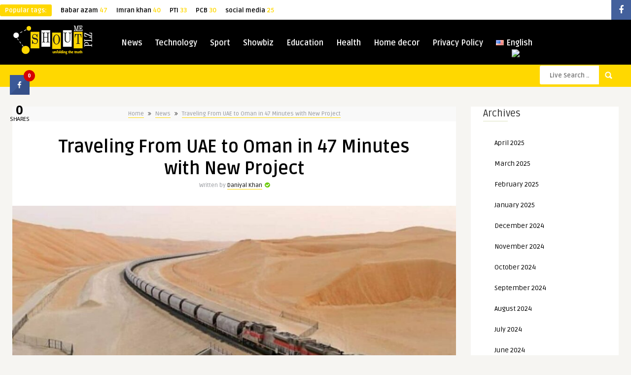

--- FILE ---
content_type: text/html; charset=UTF-8
request_url: https://www.shoutmeplz.com/travel-uae-to-oman-47-minutes-with-new-project/
body_size: 35064
content:
<!DOCTYPE HTML>
<html dir="ltr" lang="en-US" prefix="og: https://ogp.me/ns#">
<head>
	<!-- Meta Tags -->
	<meta http-equiv="Content-Type" content="text/html; charset=UTF-8" />
	
    <!-- Mobile Device Meta -->
    <meta name="viewport" content="width=device-width, initial-scale=1, maximum-scale=12.0, minimum-scale=.25, user-scalable=yes"/>
    
    <!-- The HTML5 Shim for older browsers (mostly older versions of IE). -->
	<!--[if IE]> <script src="//html5shiv.googlecode.com/svn/trunk/html5.js"></script> <![endif]-->

	<!-- Favicons and rss / pingback -->
    <link rel="alternate" type="application/rss+xml" title="Shout Me Please RSS Feed" href="https://www.shoutmeplz.com/feed/" />
    <link rel="pingback" href="https://www.shoutmeplz.com/xmlrpc.php" />
    <link rel="shortcut icon" type="image/png" href="https://shoutmeplz.com/wp-content/uploads/2022/12/favicon-32x32-1.png"/>  

    <!-- Custom style -->
    <style type="text/css">.logo { margin-top: 10px !important; }header, .sticky, .jquerycssmenu ul li ul { background-color: #000000 !important; }footer { background: url(https://shoutmeplz.com/wp-content/themes/frog-wp/images/bg.png) !important; }.p-first-letter p a  { color: #000000 !important;}.jquerycssmenu ul li a  { color: #FFFFFF !important;}a:hover, .popular-words span, .top-social li a, .blog-ex1 .an-read-more a:hover, .review-box-nr i, .review-box-nr, .blog-ex2 .an-read-more a:hover, ul.aut-meta li.name a, div.p-first-letter p:first-child:first-letter, div.feed-info i, .article_list li .an-display-author a, .widget_anthemes_categories li, div.tagcloud span, .widget_archive li, .widget_meta li, #mcTagMap .tagindex h4, #sc_mcTagMap .tagindex h4 { color: #ffd800 !important;}.bar-header, .popular-words strong, #searchform2 .buttonicon, .featured-articles .article-category, .blog-ex1 .article-category, .blog-ex2 .article-category, ul.masonry_list .article-category, a.author-nrposts, .related-articles .article-category, .entry-btn, .my-paginated-posts span, #newsletter-form input.newsletter-btn, ul.article_list .article-category, #contactform .sendemail, .social-section, #back-top span, .wp-pagenavi span.current, .wp-pagenavi a:hover { background-color: #ffd800 !important;}#mcTagMap .tagindex h4, #sc_mcTagMap .tagindex h4 { border-bottom: 5px solid #ffd800 !important;}.jquerycssmenu ul li.current-home > a, .featured-articles .title-box span a, .blog-ex1 .an-read-more a, .blog-ex1 .an-home-title span a, .blog-ex2 .an-read-more a, .blog-ex2 .an-home-title span a, ul.masonry_list .an-widget-title span a, .related-articles .title-box span a, .single-breadcrumbs li a, .entry-top span a, div.feed-info strong, ul.article_list .an-widget-title span a, .copyright a  { border-bottom: 1px solid #ffd800 !important;}.menu-categories .jquerycssmenu ul li ul { border-top: 3px solid #ffd800 !important;}.prev-articles { border-top: dashed 5px #ffd800 !important;}.featured-articles .article-category i, .blog-ex1 .article-category i, .blog-ex2 .article-category i, ul.masonry_list .article-category i, .related-articles .article-category i, ul.article_list .article-category i   { border-color: #ffd800 transparent #ffd800 #ffd800 !important;}.p-first-letter p a { background-color: #ffd800;}.featured-title, .related-title, .single-content h3.title, .my-paginated-posts p a, .sidebar .widget h3.title, .sidebar-middle .widget h3.title, #wp-calendar tbody td#today, .comments h3.comment-reply-title, #commentform #submit, form.wpcf7-form input.wpcf7-submit, footer .widget h3.title  { background-color: #000000 !important; }.single-content h3.title i, .sidebar .widget h3.title i, .sidebar-middle .widget h3.title i, .comments h3.comment-reply-title i, footer .widget h3.title i { border-color: #000000 transparent #000000 #000000 !important;}.thumbs-rating-container .thumbs-rating-up    { color: #6ecb0a !important; }.thumbs-rating-container .thumbs-rating-down    { color: #fe6969 !important; }html body  { background-color: #f6f5f2!important; }</style>

    <!-- Theme output -->
    <title>Traveling From UAE to Oman in 47 Minutes with New Project - Shout Me Please</title>
	<style>img:is([sizes="auto" i], [sizes^="auto," i]) { contain-intrinsic-size: 3000px 1500px }</style>
	
		<!-- All in One SEO 4.8.8 - aioseo.com -->
	<meta name="description" content="To improve economic ties, the UAE&#039;s Etihad Rail Company and Oman Rail Network will jointly construct 303 km of rail between the two countries for $3...." />
	<meta name="robots" content="max-image-preview:large" />
	<meta name="author" content="Daniyal Khan"/>
	<meta name="google-site-verification" content="LgRhju4f_xjbFJ2ZjADO-2jdgPryQkBWPJu0Zwz6xCU" />
	<link rel="canonical" href="https://www.shoutmeplz.com/travel-uae-to-oman-47-minutes-with-new-project/" />
	<meta name="generator" content="All in One SEO (AIOSEO) 4.8.8" />
		<meta property="og:locale" content="en_US" />
		<meta property="og:site_name" content="Shout Me Please - Just another WordPress site" />
		<meta property="og:type" content="article" />
		<meta property="og:title" content="Traveling From UAE to Oman in 47 Minutes with New Project - Shout Me Please" />
		<meta property="og:description" content="To improve economic ties, the UAE&#039;s Etihad Rail Company and Oman Rail Network will jointly construct 303 km of rail between the two countries for $3...." />
		<meta property="og:url" content="https://www.shoutmeplz.com/travel-uae-to-oman-47-minutes-with-new-project/" />
		<meta property="og:image" content="https://shoutmeplz.com/wp-content/uploads/2023/02/Untitled-design-2023-02-22T202947.372.jpg" />
		<meta property="og:image:secure_url" content="https://shoutmeplz.com/wp-content/uploads/2023/02/Untitled-design-2023-02-22T202947.372.jpg" />
		<meta property="og:image:width" content="1000" />
		<meta property="og:image:height" content="500" />
		<meta property="article:published_time" content="2023-02-22T15:40:53+00:00" />
		<meta property="article:modified_time" content="2023-02-22T15:40:55+00:00" />
		<meta property="article:publisher" content="https://www.facebook.com/shoutmeplz" />
		<meta name="twitter:card" content="summary_large_image" />
		<meta name="twitter:title" content="Traveling From UAE to Oman in 47 Minutes with New Project - Shout Me Please" />
		<meta name="twitter:description" content="To improve economic ties, the UAE&#039;s Etihad Rail Company and Oman Rail Network will jointly construct 303 km of rail between the two countries for $3...." />
		<meta name="twitter:image" content="https://shoutmeplz.com/wp-content/uploads/2023/02/Untitled-design-2023-02-22T202947.372.jpg" />
		<script type="application/ld+json" class="aioseo-schema">
			{"@context":"https:\/\/schema.org","@graph":[{"@type":"BlogPosting","@id":"https:\/\/www.shoutmeplz.com\/travel-uae-to-oman-47-minutes-with-new-project\/#blogposting","name":"Traveling From UAE to Oman in 47 Minutes with New Project - Shout Me Please","headline":"Traveling From UAE to Oman in 47 Minutes with New Project","author":{"@id":"https:\/\/www.shoutmeplz.com\/author\/danikhan\/#author"},"publisher":{"@id":"https:\/\/www.shoutmeplz.com\/#person"},"image":{"@type":"ImageObject","url":"https:\/\/www.shoutmeplz.com\/wp-content\/uploads\/2023\/02\/Untitled-design-2023-02-22T202947.372.jpg","width":1000,"height":500,"caption":"Traveling From UAE to Oman in 47 Minutes with New Project"},"datePublished":"2023-02-22T20:40:53+05:00","dateModified":"2023-02-22T20:40:55+05:00","inLanguage":"en-US","mainEntityOfPage":{"@id":"https:\/\/www.shoutmeplz.com\/travel-uae-to-oman-47-minutes-with-new-project\/#webpage"},"isPartOf":{"@id":"https:\/\/www.shoutmeplz.com\/travel-uae-to-oman-47-minutes-with-new-project\/#webpage"},"articleSection":"News, Oman Rail Network, UAE New Project, UAE to Oman, English"},{"@type":"BreadcrumbList","@id":"https:\/\/www.shoutmeplz.com\/travel-uae-to-oman-47-minutes-with-new-project\/#breadcrumblist","itemListElement":[{"@type":"ListItem","@id":"https:\/\/www.shoutmeplz.com#listItem","position":1,"name":"Home","item":"https:\/\/www.shoutmeplz.com","nextItem":{"@type":"ListItem","@id":"https:\/\/www.shoutmeplz.com\/category\/news\/#listItem","name":"News"}},{"@type":"ListItem","@id":"https:\/\/www.shoutmeplz.com\/category\/news\/#listItem","position":2,"name":"News","item":"https:\/\/www.shoutmeplz.com\/category\/news\/","nextItem":{"@type":"ListItem","@id":"https:\/\/www.shoutmeplz.com\/travel-uae-to-oman-47-minutes-with-new-project\/#listItem","name":"Traveling From UAE to Oman in 47 Minutes with New Project"},"previousItem":{"@type":"ListItem","@id":"https:\/\/www.shoutmeplz.com#listItem","name":"Home"}},{"@type":"ListItem","@id":"https:\/\/www.shoutmeplz.com\/travel-uae-to-oman-47-minutes-with-new-project\/#listItem","position":3,"name":"Traveling From UAE to Oman in 47 Minutes with New Project","previousItem":{"@type":"ListItem","@id":"https:\/\/www.shoutmeplz.com\/category\/news\/#listItem","name":"News"}}]},{"@type":"Person","@id":"https:\/\/www.shoutmeplz.com\/#person","name":"ishfaq","image":{"@type":"ImageObject","@id":"https:\/\/www.shoutmeplz.com\/travel-uae-to-oman-47-minutes-with-new-project\/#personImage","url":"https:\/\/secure.gravatar.com\/avatar\/99def70b16c3732c416d3324da532825315e57d6f6e4ae5976be1ee168a316c4?s=96&d=mm&r=g","width":96,"height":96,"caption":"ishfaq"}},{"@type":"Person","@id":"https:\/\/www.shoutmeplz.com\/author\/danikhan\/#author","url":"https:\/\/www.shoutmeplz.com\/author\/danikhan\/","name":"Daniyal Khan","image":{"@type":"ImageObject","@id":"https:\/\/www.shoutmeplz.com\/travel-uae-to-oman-47-minutes-with-new-project\/#authorImage","url":"https:\/\/secure.gravatar.com\/avatar\/c65244990eaeafd39a9ba75781d2055245d1ebe33ae8b1ad30362af78003d8b6?s=96&d=mm&r=g","width":96,"height":96,"caption":"Daniyal Khan"}},{"@type":"WebPage","@id":"https:\/\/www.shoutmeplz.com\/travel-uae-to-oman-47-minutes-with-new-project\/#webpage","url":"https:\/\/www.shoutmeplz.com\/travel-uae-to-oman-47-minutes-with-new-project\/","name":"Traveling From UAE to Oman in 47 Minutes with New Project - Shout Me Please","description":"To improve economic ties, the UAE's Etihad Rail Company and Oman Rail Network will jointly construct 303 km of rail between the two countries for $3....","inLanguage":"en-US","isPartOf":{"@id":"https:\/\/www.shoutmeplz.com\/#website"},"breadcrumb":{"@id":"https:\/\/www.shoutmeplz.com\/travel-uae-to-oman-47-minutes-with-new-project\/#breadcrumblist"},"author":{"@id":"https:\/\/www.shoutmeplz.com\/author\/danikhan\/#author"},"creator":{"@id":"https:\/\/www.shoutmeplz.com\/author\/danikhan\/#author"},"image":{"@type":"ImageObject","url":"https:\/\/www.shoutmeplz.com\/wp-content\/uploads\/2023\/02\/Untitled-design-2023-02-22T202947.372.jpg","@id":"https:\/\/www.shoutmeplz.com\/travel-uae-to-oman-47-minutes-with-new-project\/#mainImage","width":1000,"height":500,"caption":"Traveling From UAE to Oman in 47 Minutes with New Project"},"primaryImageOfPage":{"@id":"https:\/\/www.shoutmeplz.com\/travel-uae-to-oman-47-minutes-with-new-project\/#mainImage"},"datePublished":"2023-02-22T20:40:53+05:00","dateModified":"2023-02-22T20:40:55+05:00"},{"@type":"WebSite","@id":"https:\/\/www.shoutmeplz.com\/#website","url":"https:\/\/www.shoutmeplz.com\/","name":"Shout Me Please","description":"Just another WordPress site","inLanguage":"en-US","publisher":{"@id":"https:\/\/www.shoutmeplz.com\/#person"}}]}
		</script>
		<!-- All in One SEO -->

<script id="cookieyes" type="text/javascript" src="https://cdn-cookieyes.com/client_data/aa4638ee585b731bbcddca46/script.js"></script><link rel='dns-prefetch' href='//fonts.googleapis.com' />
<link rel="alternate" type="application/rss+xml" title="Shout Me Please &raquo; Feed" href="https://www.shoutmeplz.com/feed/" />
<link rel="alternate" type="application/rss+xml" title="Shout Me Please &raquo; Comments Feed" href="https://www.shoutmeplz.com/comments/feed/" />
<link rel="alternate" type="application/rss+xml" title="Shout Me Please &raquo; Traveling From UAE to Oman in 47 Minutes with New Project Comments Feed" href="https://www.shoutmeplz.com/travel-uae-to-oman-47-minutes-with-new-project/feed/" />
		<!-- This site uses the Google Analytics by MonsterInsights plugin v9.9.0 - Using Analytics tracking - https://www.monsterinsights.com/ -->
							<script src="//www.googletagmanager.com/gtag/js?id=G-2KLNYNH03R"  data-cfasync="false" data-wpfc-render="false" type="text/javascript" async></script>
			<script data-cfasync="false" data-wpfc-render="false" type="text/javascript">
				var mi_version = '9.9.0';
				var mi_track_user = true;
				var mi_no_track_reason = '';
								var MonsterInsightsDefaultLocations = {"page_location":"https:\/\/www.shoutmeplz.com\/travel-uae-to-oman-47-minutes-with-new-project\/"};
								if ( typeof MonsterInsightsPrivacyGuardFilter === 'function' ) {
					var MonsterInsightsLocations = (typeof MonsterInsightsExcludeQuery === 'object') ? MonsterInsightsPrivacyGuardFilter( MonsterInsightsExcludeQuery ) : MonsterInsightsPrivacyGuardFilter( MonsterInsightsDefaultLocations );
				} else {
					var MonsterInsightsLocations = (typeof MonsterInsightsExcludeQuery === 'object') ? MonsterInsightsExcludeQuery : MonsterInsightsDefaultLocations;
				}

								var disableStrs = [
										'ga-disable-G-2KLNYNH03R',
									];

				/* Function to detect opted out users */
				function __gtagTrackerIsOptedOut() {
					for (var index = 0; index < disableStrs.length; index++) {
						if (document.cookie.indexOf(disableStrs[index] + '=true') > -1) {
							return true;
						}
					}

					return false;
				}

				/* Disable tracking if the opt-out cookie exists. */
				if (__gtagTrackerIsOptedOut()) {
					for (var index = 0; index < disableStrs.length; index++) {
						window[disableStrs[index]] = true;
					}
				}

				/* Opt-out function */
				function __gtagTrackerOptout() {
					for (var index = 0; index < disableStrs.length; index++) {
						document.cookie = disableStrs[index] + '=true; expires=Thu, 31 Dec 2099 23:59:59 UTC; path=/';
						window[disableStrs[index]] = true;
					}
				}

				if ('undefined' === typeof gaOptout) {
					function gaOptout() {
						__gtagTrackerOptout();
					}
				}
								window.dataLayer = window.dataLayer || [];

				window.MonsterInsightsDualTracker = {
					helpers: {},
					trackers: {},
				};
				if (mi_track_user) {
					function __gtagDataLayer() {
						dataLayer.push(arguments);
					}

					function __gtagTracker(type, name, parameters) {
						if (!parameters) {
							parameters = {};
						}

						if (parameters.send_to) {
							__gtagDataLayer.apply(null, arguments);
							return;
						}

						if (type === 'event') {
														parameters.send_to = monsterinsights_frontend.v4_id;
							var hookName = name;
							if (typeof parameters['event_category'] !== 'undefined') {
								hookName = parameters['event_category'] + ':' + name;
							}

							if (typeof MonsterInsightsDualTracker.trackers[hookName] !== 'undefined') {
								MonsterInsightsDualTracker.trackers[hookName](parameters);
							} else {
								__gtagDataLayer('event', name, parameters);
							}
							
						} else {
							__gtagDataLayer.apply(null, arguments);
						}
					}

					__gtagTracker('js', new Date());
					__gtagTracker('set', {
						'developer_id.dZGIzZG': true,
											});
					if ( MonsterInsightsLocations.page_location ) {
						__gtagTracker('set', MonsterInsightsLocations);
					}
										__gtagTracker('config', 'G-2KLNYNH03R', {"forceSSL":"true","link_attribution":"true"} );
										window.gtag = __gtagTracker;										(function () {
						/* https://developers.google.com/analytics/devguides/collection/analyticsjs/ */
						/* ga and __gaTracker compatibility shim. */
						var noopfn = function () {
							return null;
						};
						var newtracker = function () {
							return new Tracker();
						};
						var Tracker = function () {
							return null;
						};
						var p = Tracker.prototype;
						p.get = noopfn;
						p.set = noopfn;
						p.send = function () {
							var args = Array.prototype.slice.call(arguments);
							args.unshift('send');
							__gaTracker.apply(null, args);
						};
						var __gaTracker = function () {
							var len = arguments.length;
							if (len === 0) {
								return;
							}
							var f = arguments[len - 1];
							if (typeof f !== 'object' || f === null || typeof f.hitCallback !== 'function') {
								if ('send' === arguments[0]) {
									var hitConverted, hitObject = false, action;
									if ('event' === arguments[1]) {
										if ('undefined' !== typeof arguments[3]) {
											hitObject = {
												'eventAction': arguments[3],
												'eventCategory': arguments[2],
												'eventLabel': arguments[4],
												'value': arguments[5] ? arguments[5] : 1,
											}
										}
									}
									if ('pageview' === arguments[1]) {
										if ('undefined' !== typeof arguments[2]) {
											hitObject = {
												'eventAction': 'page_view',
												'page_path': arguments[2],
											}
										}
									}
									if (typeof arguments[2] === 'object') {
										hitObject = arguments[2];
									}
									if (typeof arguments[5] === 'object') {
										Object.assign(hitObject, arguments[5]);
									}
									if ('undefined' !== typeof arguments[1].hitType) {
										hitObject = arguments[1];
										if ('pageview' === hitObject.hitType) {
											hitObject.eventAction = 'page_view';
										}
									}
									if (hitObject) {
										action = 'timing' === arguments[1].hitType ? 'timing_complete' : hitObject.eventAction;
										hitConverted = mapArgs(hitObject);
										__gtagTracker('event', action, hitConverted);
									}
								}
								return;
							}

							function mapArgs(args) {
								var arg, hit = {};
								var gaMap = {
									'eventCategory': 'event_category',
									'eventAction': 'event_action',
									'eventLabel': 'event_label',
									'eventValue': 'event_value',
									'nonInteraction': 'non_interaction',
									'timingCategory': 'event_category',
									'timingVar': 'name',
									'timingValue': 'value',
									'timingLabel': 'event_label',
									'page': 'page_path',
									'location': 'page_location',
									'title': 'page_title',
									'referrer' : 'page_referrer',
								};
								for (arg in args) {
																		if (!(!args.hasOwnProperty(arg) || !gaMap.hasOwnProperty(arg))) {
										hit[gaMap[arg]] = args[arg];
									} else {
										hit[arg] = args[arg];
									}
								}
								return hit;
							}

							try {
								f.hitCallback();
							} catch (ex) {
							}
						};
						__gaTracker.create = newtracker;
						__gaTracker.getByName = newtracker;
						__gaTracker.getAll = function () {
							return [];
						};
						__gaTracker.remove = noopfn;
						__gaTracker.loaded = true;
						window['__gaTracker'] = __gaTracker;
					})();
									} else {
										console.log("");
					(function () {
						function __gtagTracker() {
							return null;
						}

						window['__gtagTracker'] = __gtagTracker;
						window['gtag'] = __gtagTracker;
					})();
									}
			</script>
			
							<!-- / Google Analytics by MonsterInsights -->
		<script type="text/javascript">
/* <![CDATA[ */
window._wpemojiSettings = {"baseUrl":"https:\/\/s.w.org\/images\/core\/emoji\/16.0.1\/72x72\/","ext":".png","svgUrl":"https:\/\/s.w.org\/images\/core\/emoji\/16.0.1\/svg\/","svgExt":".svg","source":{"concatemoji":"https:\/\/www.shoutmeplz.com\/wp-includes\/js\/wp-emoji-release.min.js?ver=6.8.3"}};
/*! This file is auto-generated */
!function(s,n){var o,i,e;function c(e){try{var t={supportTests:e,timestamp:(new Date).valueOf()};sessionStorage.setItem(o,JSON.stringify(t))}catch(e){}}function p(e,t,n){e.clearRect(0,0,e.canvas.width,e.canvas.height),e.fillText(t,0,0);var t=new Uint32Array(e.getImageData(0,0,e.canvas.width,e.canvas.height).data),a=(e.clearRect(0,0,e.canvas.width,e.canvas.height),e.fillText(n,0,0),new Uint32Array(e.getImageData(0,0,e.canvas.width,e.canvas.height).data));return t.every(function(e,t){return e===a[t]})}function u(e,t){e.clearRect(0,0,e.canvas.width,e.canvas.height),e.fillText(t,0,0);for(var n=e.getImageData(16,16,1,1),a=0;a<n.data.length;a++)if(0!==n.data[a])return!1;return!0}function f(e,t,n,a){switch(t){case"flag":return n(e,"\ud83c\udff3\ufe0f\u200d\u26a7\ufe0f","\ud83c\udff3\ufe0f\u200b\u26a7\ufe0f")?!1:!n(e,"\ud83c\udde8\ud83c\uddf6","\ud83c\udde8\u200b\ud83c\uddf6")&&!n(e,"\ud83c\udff4\udb40\udc67\udb40\udc62\udb40\udc65\udb40\udc6e\udb40\udc67\udb40\udc7f","\ud83c\udff4\u200b\udb40\udc67\u200b\udb40\udc62\u200b\udb40\udc65\u200b\udb40\udc6e\u200b\udb40\udc67\u200b\udb40\udc7f");case"emoji":return!a(e,"\ud83e\udedf")}return!1}function g(e,t,n,a){var r="undefined"!=typeof WorkerGlobalScope&&self instanceof WorkerGlobalScope?new OffscreenCanvas(300,150):s.createElement("canvas"),o=r.getContext("2d",{willReadFrequently:!0}),i=(o.textBaseline="top",o.font="600 32px Arial",{});return e.forEach(function(e){i[e]=t(o,e,n,a)}),i}function t(e){var t=s.createElement("script");t.src=e,t.defer=!0,s.head.appendChild(t)}"undefined"!=typeof Promise&&(o="wpEmojiSettingsSupports",i=["flag","emoji"],n.supports={everything:!0,everythingExceptFlag:!0},e=new Promise(function(e){s.addEventListener("DOMContentLoaded",e,{once:!0})}),new Promise(function(t){var n=function(){try{var e=JSON.parse(sessionStorage.getItem(o));if("object"==typeof e&&"number"==typeof e.timestamp&&(new Date).valueOf()<e.timestamp+604800&&"object"==typeof e.supportTests)return e.supportTests}catch(e){}return null}();if(!n){if("undefined"!=typeof Worker&&"undefined"!=typeof OffscreenCanvas&&"undefined"!=typeof URL&&URL.createObjectURL&&"undefined"!=typeof Blob)try{var e="postMessage("+g.toString()+"("+[JSON.stringify(i),f.toString(),p.toString(),u.toString()].join(",")+"));",a=new Blob([e],{type:"text/javascript"}),r=new Worker(URL.createObjectURL(a),{name:"wpTestEmojiSupports"});return void(r.onmessage=function(e){c(n=e.data),r.terminate(),t(n)})}catch(e){}c(n=g(i,f,p,u))}t(n)}).then(function(e){for(var t in e)n.supports[t]=e[t],n.supports.everything=n.supports.everything&&n.supports[t],"flag"!==t&&(n.supports.everythingExceptFlag=n.supports.everythingExceptFlag&&n.supports[t]);n.supports.everythingExceptFlag=n.supports.everythingExceptFlag&&!n.supports.flag,n.DOMReady=!1,n.readyCallback=function(){n.DOMReady=!0}}).then(function(){return e}).then(function(){var e;n.supports.everything||(n.readyCallback(),(e=n.source||{}).concatemoji?t(e.concatemoji):e.wpemoji&&e.twemoji&&(t(e.twemoji),t(e.wpemoji)))}))}((window,document),window._wpemojiSettings);
/* ]]> */
</script>

<link rel='stylesheet' id='taqyeem-style-css' href='https://www.shoutmeplz.com/wp-content/plugins/anthemes-reviews/style.css?ver=6.8.3' type='text/css' media='all' />
<style id='wp-emoji-styles-inline-css' type='text/css'>

	img.wp-smiley, img.emoji {
		display: inline !important;
		border: none !important;
		box-shadow: none !important;
		height: 1em !important;
		width: 1em !important;
		margin: 0 0.07em !important;
		vertical-align: -0.1em !important;
		background: none !important;
		padding: 0 !important;
	}
</style>
<link rel='stylesheet' id='wp-block-library-css' href='https://www.shoutmeplz.com/wp-includes/css/dist/block-library/style.min.css?ver=6.8.3' type='text/css' media='all' />
<style id='classic-theme-styles-inline-css' type='text/css'>
/*! This file is auto-generated */
.wp-block-button__link{color:#fff;background-color:#32373c;border-radius:9999px;box-shadow:none;text-decoration:none;padding:calc(.667em + 2px) calc(1.333em + 2px);font-size:1.125em}.wp-block-file__button{background:#32373c;color:#fff;text-decoration:none}
</style>
<style id='global-styles-inline-css' type='text/css'>
:root{--wp--preset--aspect-ratio--square: 1;--wp--preset--aspect-ratio--4-3: 4/3;--wp--preset--aspect-ratio--3-4: 3/4;--wp--preset--aspect-ratio--3-2: 3/2;--wp--preset--aspect-ratio--2-3: 2/3;--wp--preset--aspect-ratio--16-9: 16/9;--wp--preset--aspect-ratio--9-16: 9/16;--wp--preset--color--black: #000000;--wp--preset--color--cyan-bluish-gray: #abb8c3;--wp--preset--color--white: #ffffff;--wp--preset--color--pale-pink: #f78da7;--wp--preset--color--vivid-red: #cf2e2e;--wp--preset--color--luminous-vivid-orange: #ff6900;--wp--preset--color--luminous-vivid-amber: #fcb900;--wp--preset--color--light-green-cyan: #7bdcb5;--wp--preset--color--vivid-green-cyan: #00d084;--wp--preset--color--pale-cyan-blue: #8ed1fc;--wp--preset--color--vivid-cyan-blue: #0693e3;--wp--preset--color--vivid-purple: #9b51e0;--wp--preset--gradient--vivid-cyan-blue-to-vivid-purple: linear-gradient(135deg,rgba(6,147,227,1) 0%,rgb(155,81,224) 100%);--wp--preset--gradient--light-green-cyan-to-vivid-green-cyan: linear-gradient(135deg,rgb(122,220,180) 0%,rgb(0,208,130) 100%);--wp--preset--gradient--luminous-vivid-amber-to-luminous-vivid-orange: linear-gradient(135deg,rgba(252,185,0,1) 0%,rgba(255,105,0,1) 100%);--wp--preset--gradient--luminous-vivid-orange-to-vivid-red: linear-gradient(135deg,rgba(255,105,0,1) 0%,rgb(207,46,46) 100%);--wp--preset--gradient--very-light-gray-to-cyan-bluish-gray: linear-gradient(135deg,rgb(238,238,238) 0%,rgb(169,184,195) 100%);--wp--preset--gradient--cool-to-warm-spectrum: linear-gradient(135deg,rgb(74,234,220) 0%,rgb(151,120,209) 20%,rgb(207,42,186) 40%,rgb(238,44,130) 60%,rgb(251,105,98) 80%,rgb(254,248,76) 100%);--wp--preset--gradient--blush-light-purple: linear-gradient(135deg,rgb(255,206,236) 0%,rgb(152,150,240) 100%);--wp--preset--gradient--blush-bordeaux: linear-gradient(135deg,rgb(254,205,165) 0%,rgb(254,45,45) 50%,rgb(107,0,62) 100%);--wp--preset--gradient--luminous-dusk: linear-gradient(135deg,rgb(255,203,112) 0%,rgb(199,81,192) 50%,rgb(65,88,208) 100%);--wp--preset--gradient--pale-ocean: linear-gradient(135deg,rgb(255,245,203) 0%,rgb(182,227,212) 50%,rgb(51,167,181) 100%);--wp--preset--gradient--electric-grass: linear-gradient(135deg,rgb(202,248,128) 0%,rgb(113,206,126) 100%);--wp--preset--gradient--midnight: linear-gradient(135deg,rgb(2,3,129) 0%,rgb(40,116,252) 100%);--wp--preset--font-size--small: 13px;--wp--preset--font-size--medium: 20px;--wp--preset--font-size--large: 36px;--wp--preset--font-size--x-large: 42px;--wp--preset--spacing--20: 0.44rem;--wp--preset--spacing--30: 0.67rem;--wp--preset--spacing--40: 1rem;--wp--preset--spacing--50: 1.5rem;--wp--preset--spacing--60: 2.25rem;--wp--preset--spacing--70: 3.38rem;--wp--preset--spacing--80: 5.06rem;--wp--preset--shadow--natural: 6px 6px 9px rgba(0, 0, 0, 0.2);--wp--preset--shadow--deep: 12px 12px 50px rgba(0, 0, 0, 0.4);--wp--preset--shadow--sharp: 6px 6px 0px rgba(0, 0, 0, 0.2);--wp--preset--shadow--outlined: 6px 6px 0px -3px rgba(255, 255, 255, 1), 6px 6px rgba(0, 0, 0, 1);--wp--preset--shadow--crisp: 6px 6px 0px rgba(0, 0, 0, 1);}:where(.is-layout-flex){gap: 0.5em;}:where(.is-layout-grid){gap: 0.5em;}body .is-layout-flex{display: flex;}.is-layout-flex{flex-wrap: wrap;align-items: center;}.is-layout-flex > :is(*, div){margin: 0;}body .is-layout-grid{display: grid;}.is-layout-grid > :is(*, div){margin: 0;}:where(.wp-block-columns.is-layout-flex){gap: 2em;}:where(.wp-block-columns.is-layout-grid){gap: 2em;}:where(.wp-block-post-template.is-layout-flex){gap: 1.25em;}:where(.wp-block-post-template.is-layout-grid){gap: 1.25em;}.has-black-color{color: var(--wp--preset--color--black) !important;}.has-cyan-bluish-gray-color{color: var(--wp--preset--color--cyan-bluish-gray) !important;}.has-white-color{color: var(--wp--preset--color--white) !important;}.has-pale-pink-color{color: var(--wp--preset--color--pale-pink) !important;}.has-vivid-red-color{color: var(--wp--preset--color--vivid-red) !important;}.has-luminous-vivid-orange-color{color: var(--wp--preset--color--luminous-vivid-orange) !important;}.has-luminous-vivid-amber-color{color: var(--wp--preset--color--luminous-vivid-amber) !important;}.has-light-green-cyan-color{color: var(--wp--preset--color--light-green-cyan) !important;}.has-vivid-green-cyan-color{color: var(--wp--preset--color--vivid-green-cyan) !important;}.has-pale-cyan-blue-color{color: var(--wp--preset--color--pale-cyan-blue) !important;}.has-vivid-cyan-blue-color{color: var(--wp--preset--color--vivid-cyan-blue) !important;}.has-vivid-purple-color{color: var(--wp--preset--color--vivid-purple) !important;}.has-black-background-color{background-color: var(--wp--preset--color--black) !important;}.has-cyan-bluish-gray-background-color{background-color: var(--wp--preset--color--cyan-bluish-gray) !important;}.has-white-background-color{background-color: var(--wp--preset--color--white) !important;}.has-pale-pink-background-color{background-color: var(--wp--preset--color--pale-pink) !important;}.has-vivid-red-background-color{background-color: var(--wp--preset--color--vivid-red) !important;}.has-luminous-vivid-orange-background-color{background-color: var(--wp--preset--color--luminous-vivid-orange) !important;}.has-luminous-vivid-amber-background-color{background-color: var(--wp--preset--color--luminous-vivid-amber) !important;}.has-light-green-cyan-background-color{background-color: var(--wp--preset--color--light-green-cyan) !important;}.has-vivid-green-cyan-background-color{background-color: var(--wp--preset--color--vivid-green-cyan) !important;}.has-pale-cyan-blue-background-color{background-color: var(--wp--preset--color--pale-cyan-blue) !important;}.has-vivid-cyan-blue-background-color{background-color: var(--wp--preset--color--vivid-cyan-blue) !important;}.has-vivid-purple-background-color{background-color: var(--wp--preset--color--vivid-purple) !important;}.has-black-border-color{border-color: var(--wp--preset--color--black) !important;}.has-cyan-bluish-gray-border-color{border-color: var(--wp--preset--color--cyan-bluish-gray) !important;}.has-white-border-color{border-color: var(--wp--preset--color--white) !important;}.has-pale-pink-border-color{border-color: var(--wp--preset--color--pale-pink) !important;}.has-vivid-red-border-color{border-color: var(--wp--preset--color--vivid-red) !important;}.has-luminous-vivid-orange-border-color{border-color: var(--wp--preset--color--luminous-vivid-orange) !important;}.has-luminous-vivid-amber-border-color{border-color: var(--wp--preset--color--luminous-vivid-amber) !important;}.has-light-green-cyan-border-color{border-color: var(--wp--preset--color--light-green-cyan) !important;}.has-vivid-green-cyan-border-color{border-color: var(--wp--preset--color--vivid-green-cyan) !important;}.has-pale-cyan-blue-border-color{border-color: var(--wp--preset--color--pale-cyan-blue) !important;}.has-vivid-cyan-blue-border-color{border-color: var(--wp--preset--color--vivid-cyan-blue) !important;}.has-vivid-purple-border-color{border-color: var(--wp--preset--color--vivid-purple) !important;}.has-vivid-cyan-blue-to-vivid-purple-gradient-background{background: var(--wp--preset--gradient--vivid-cyan-blue-to-vivid-purple) !important;}.has-light-green-cyan-to-vivid-green-cyan-gradient-background{background: var(--wp--preset--gradient--light-green-cyan-to-vivid-green-cyan) !important;}.has-luminous-vivid-amber-to-luminous-vivid-orange-gradient-background{background: var(--wp--preset--gradient--luminous-vivid-amber-to-luminous-vivid-orange) !important;}.has-luminous-vivid-orange-to-vivid-red-gradient-background{background: var(--wp--preset--gradient--luminous-vivid-orange-to-vivid-red) !important;}.has-very-light-gray-to-cyan-bluish-gray-gradient-background{background: var(--wp--preset--gradient--very-light-gray-to-cyan-bluish-gray) !important;}.has-cool-to-warm-spectrum-gradient-background{background: var(--wp--preset--gradient--cool-to-warm-spectrum) !important;}.has-blush-light-purple-gradient-background{background: var(--wp--preset--gradient--blush-light-purple) !important;}.has-blush-bordeaux-gradient-background{background: var(--wp--preset--gradient--blush-bordeaux) !important;}.has-luminous-dusk-gradient-background{background: var(--wp--preset--gradient--luminous-dusk) !important;}.has-pale-ocean-gradient-background{background: var(--wp--preset--gradient--pale-ocean) !important;}.has-electric-grass-gradient-background{background: var(--wp--preset--gradient--electric-grass) !important;}.has-midnight-gradient-background{background: var(--wp--preset--gradient--midnight) !important;}.has-small-font-size{font-size: var(--wp--preset--font-size--small) !important;}.has-medium-font-size{font-size: var(--wp--preset--font-size--medium) !important;}.has-large-font-size{font-size: var(--wp--preset--font-size--large) !important;}.has-x-large-font-size{font-size: var(--wp--preset--font-size--x-large) !important;}
:where(.wp-block-post-template.is-layout-flex){gap: 1.25em;}:where(.wp-block-post-template.is-layout-grid){gap: 1.25em;}
:where(.wp-block-columns.is-layout-flex){gap: 2em;}:where(.wp-block-columns.is-layout-grid){gap: 2em;}
:root :where(.wp-block-pullquote){font-size: 1.5em;line-height: 1.6;}
</style>
<link rel='stylesheet' id='anthemes_shortcode_styles-css' href='https://www.shoutmeplz.com/wp-content/plugins/anthemes-shortcodes/includes/css/anthemes-shortcodes.css?ver=6.8.3' type='text/css' media='all' />
<link rel='stylesheet' id='contact-form-7-css' href='https://www.shoutmeplz.com/wp-content/plugins/contact-form-7/includes/css/styles.css?ver=6.1.2' type='text/css' media='all' />
<link rel='stylesheet' id='cresta-social-crestafont-css' href='https://www.shoutmeplz.com/wp-content/plugins/cresta-social-share-counter/css/csscfont.min.css?ver=2.9.9.6' type='text/css' media='all' />
<link rel='stylesheet' id='cresta-social-wp-style-css' href='https://www.shoutmeplz.com/wp-content/plugins/cresta-social-share-counter/css/cresta-wp-css.min.css?ver=2.9.9.6' type='text/css' media='all' />
<link rel='stylesheet' id='cresta-social-googlefonts-css' href='//fonts.googleapis.com/css?family=Noto+Sans:400,700&#038;display=swap' type='text/css' media='all' />
<link rel='stylesheet' id='dashicons-css' href='https://www.shoutmeplz.com/wp-includes/css/dashicons.min.css?ver=6.8.3' type='text/css' media='all' />
<link rel='stylesheet' id='rmp-menu-styles-css' href='https://www.shoutmeplz.com/wp-content/uploads/rmp-menu/css/rmp-menu.css?ver=ed6497' type='text/css' media='all' />
<link rel='stylesheet' id='thumbs_rating_styles-css' href='https://www.shoutmeplz.com/wp-content/plugins/thumbs-rating/css/style.css?ver=1.0.0' type='text/css' media='all' />
<link rel='stylesheet' id='style-css' href='https://www.shoutmeplz.com/wp-content/themes/frog-wp/style.css?ver=4.3' type='text/css' media='all' />
<link rel='stylesheet' id='default-css' href='https://www.shoutmeplz.com/wp-content/themes/frog-wp/css/colors/default.css?ver=4.3' type='text/css' media='all' />
<link rel='stylesheet' id='responsive-css' href='https://www.shoutmeplz.com/wp-content/themes/frog-wp/css/responsive.css?ver=4.3' type='text/css' media='all' />
<link rel='stylesheet' id='google-font-css' href='//fonts.googleapis.com/css?family=Ruda%3A400%2C700&#038;ver=6.8.3' type='text/css' media='all' />
<link rel='stylesheet' id='font-awesome-css' href='https://www.shoutmeplz.com/wp-content/plugins/elementor/assets/lib/font-awesome/css/font-awesome.min.css?ver=4.7.0' type='text/css' media='all' />
<link rel='stylesheet' id='wp-pagenavi-css' href='https://www.shoutmeplz.com/wp-content/plugins/wp-pagenavi/pagenavi-css.css?ver=2.70' type='text/css' media='all' />
<script type="text/javascript" src="https://www.shoutmeplz.com/wp-includes/js/jquery/jquery.min.js?ver=3.7.1" id="jquery-core-js"></script>
<script type="text/javascript" src="https://www.shoutmeplz.com/wp-includes/js/jquery/jquery-migrate.min.js?ver=3.4.1" id="jquery-migrate-js"></script>
<script type="text/javascript" src="https://www.shoutmeplz.com/wp-content/plugins/anthemes-reviews/js/tie.js?ver=6.8.3" id="taqyeem-main-js"></script>
<script type="text/javascript" src="https://www.shoutmeplz.com/wp-content/plugins/google-analytics-for-wordpress/assets/js/frontend-gtag.min.js?ver=9.9.0" id="monsterinsights-frontend-script-js" async="async" data-wp-strategy="async"></script>
<script data-cfasync="false" data-wpfc-render="false" type="text/javascript" id='monsterinsights-frontend-script-js-extra'>/* <![CDATA[ */
var monsterinsights_frontend = {"js_events_tracking":"true","download_extensions":"doc,pdf,ppt,zip,xls,docx,pptx,xlsx","inbound_paths":"[{\"path\":\"\\\/go\\\/\",\"label\":\"affiliate\"},{\"path\":\"\\\/recommend\\\/\",\"label\":\"affiliate\"}]","home_url":"https:\/\/www.shoutmeplz.com","hash_tracking":"false","v4_id":"G-2KLNYNH03R"};/* ]]> */
</script>
<script type="text/javascript" id="thumbs_rating_scripts-js-extra">
/* <![CDATA[ */
var thumbs_rating_ajax = {"ajax_url":"https:\/\/www.shoutmeplz.com\/wp-admin\/admin-ajax.php","nonce":"25408a1df0"};
/* ]]> */
</script>
<script type="text/javascript" src="https://www.shoutmeplz.com/wp-content/plugins/thumbs-rating/js/general.js?ver=4.0.1" id="thumbs_rating_scripts-js"></script>
<link rel="https://api.w.org/" href="https://www.shoutmeplz.com/wp-json/" /><link rel="alternate" title="JSON" type="application/json" href="https://www.shoutmeplz.com/wp-json/wp/v2/posts/2418" /><link rel="EditURI" type="application/rsd+xml" title="RSD" href="https://www.shoutmeplz.com/xmlrpc.php?rsd" />
<meta name="generator" content="WordPress 6.8.3" />
<link rel='shortlink' href='https://www.shoutmeplz.com/?p=2418' />
<link rel="alternate" title="oEmbed (JSON)" type="application/json+oembed" href="https://www.shoutmeplz.com/wp-json/oembed/1.0/embed?url=https%3A%2F%2Fwww.shoutmeplz.com%2Ftravel-uae-to-oman-47-minutes-with-new-project%2F" />
<link rel="alternate" title="oEmbed (XML)" type="text/xml+oembed" href="https://www.shoutmeplz.com/wp-json/oembed/1.0/embed?url=https%3A%2F%2Fwww.shoutmeplz.com%2Ftravel-uae-to-oman-47-minutes-with-new-project%2F&#038;format=xml" />
<script type='text/javascript'>
/* <![CDATA[ */
var taqyeem = {"ajaxurl":"https://www.shoutmeplz.com/wp-admin/admin-ajax.php" , "your_rating":"Your Rating:"};
/* ]]> */
</script>
<style type="text/css" media="screen"> 

</style> 
<style id='cresta-social-share-counter-inline-css'>.cresta-share-icon .sbutton {font-family: 'Noto Sans', sans-serif;}
			@media (max-width : 640px) {
				#crestashareicon {
					display:none !important;
				}
			}
		#crestashareicon {position:fixed; top:20%; left:20px; float:left;z-index:99;}

		#crestashareicon .sbutton {clear:both;display:none;}
		#crestashareicon .sbutton { float:left;}#crestashareiconincontent {float: right;}</style><meta name="generator" content="Elementor 3.32.5; features: additional_custom_breakpoints; settings: css_print_method-external, google_font-enabled, font_display-auto">
			<style>
				.e-con.e-parent:nth-of-type(n+4):not(.e-lazyloaded):not(.e-no-lazyload),
				.e-con.e-parent:nth-of-type(n+4):not(.e-lazyloaded):not(.e-no-lazyload) * {
					background-image: none !important;
				}
				@media screen and (max-height: 1024px) {
					.e-con.e-parent:nth-of-type(n+3):not(.e-lazyloaded):not(.e-no-lazyload),
					.e-con.e-parent:nth-of-type(n+3):not(.e-lazyloaded):not(.e-no-lazyload) * {
						background-image: none !important;
					}
				}
				@media screen and (max-height: 640px) {
					.e-con.e-parent:nth-of-type(n+2):not(.e-lazyloaded):not(.e-no-lazyload),
					.e-con.e-parent:nth-of-type(n+2):not(.e-lazyloaded):not(.e-no-lazyload) * {
						background-image: none !important;
					}
				}
			</style>
					<style type="text/css" id="wp-custom-css">
			div.p-first-letter p:first-child:first-letter { 
    all: unset; 
}
		</style>
		 
	<!-- Ads By Google -->
<script async src="https://pagead2.googlesyndication.com/pagead/js/adsbygoogle.js?client=ca-pub-3832054766112417"
     crossorigin="anonymous"></script>
</head>
<body class="wp-singular post-template-default single single-post postid-2418 single-format-standard wp-theme-frog-wp elementor-default elementor-kit-860">
<button type="button"  aria-controls="rmp-container-1062" aria-label="Menu Trigger" id="rmp_menu_trigger-1062" destination="" class="rmp_menu_trigger rmp-menu-trigger-boring">
					<span class="rmp-trigger-box"><span class="responsive-menu-pro-inner"></span></span>
				</button><div id="rmp-container-1062" class="rmp-container rmp-container rmp-slide-left">
				<div id="rmp-menu-title-1062" class="rmp-menu-title">
					<a  target="_self" id="rmp-menu-title-link">
					
					<span></span>
					</a>
				</div><div id="rmp-menu-additional-content-1062" class="rmp-menu-additional-content">
					
				</div><div id="rmp-menu-wrap-1062" class="rmp-menu-wrap"><ul id="rmp-menu-1062" class="rmp-menu" role="menubar" aria-label="Header Menu"><li id="rmp-menu-item-5559" class=" menu-item menu-item-type-taxonomy menu-item-object-category current-post-ancestor current-menu-parent current-post-parent rmp-menu-item rmp-menu-item-current-parent rmp-menu-top-level-item" role="none"><a  href = "https://www.shoutmeplz.com/category/news/"  class = "rmp-menu-item-link"  role = "menuitem"  >News</a></li><li id="rmp-menu-item-5560" class=" menu-item menu-item-type-taxonomy menu-item-object-category rmp-menu-item rmp-menu-top-level-item" role="none"><a  href = "https://www.shoutmeplz.com/category/technology/"  class = "rmp-menu-item-link"  role = "menuitem"  >Technology</a></li><li id="rmp-menu-item-5561" class=" menu-item menu-item-type-taxonomy menu-item-object-category rmp-menu-item rmp-menu-top-level-item" role="none"><a  href = "https://www.shoutmeplz.com/category/sport/"  class = "rmp-menu-item-link"  role = "menuitem"  >Sport</a></li><li id="rmp-menu-item-5562" class=" menu-item menu-item-type-taxonomy menu-item-object-category rmp-menu-item rmp-menu-top-level-item" role="none"><a  href = "https://www.shoutmeplz.com/category/showbiz/"  class = "rmp-menu-item-link"  role = "menuitem"  >Showbiz</a></li><li id="rmp-menu-item-5563" class=" menu-item menu-item-type-taxonomy menu-item-object-category rmp-menu-item rmp-menu-top-level-item" role="none"><a  href = "https://www.shoutmeplz.com/category/education/"  class = "rmp-menu-item-link"  role = "menuitem"  >Education</a></li><li id="rmp-menu-item-5564" class=" menu-item menu-item-type-taxonomy menu-item-object-category rmp-menu-item rmp-menu-top-level-item" role="none"><a  href = "https://www.shoutmeplz.com/category/health/"  class = "rmp-menu-item-link"  role = "menuitem"  >Health</a></li><li id="rmp-menu-item-5567" class=" menu-item menu-item-type-taxonomy menu-item-object-category rmp-menu-item rmp-menu-top-level-item" role="none"><a  href = "https://www.shoutmeplz.com/category/home-decor/"  class = "rmp-menu-item-link"  role = "menuitem"  >Home decor</a></li><li id="rmp-menu-item-5571" class=" menu-item menu-item-type-post_type menu-item-object-page rmp-menu-item rmp-menu-top-level-item" role="none"><a  href = "https://www.shoutmeplz.com/privacy-policy/"  class = "rmp-menu-item-link"  role = "menuitem"  >Privacy Policy</a></li><li id="rmp-menu-item-6117" class="pll-parent-menu-item menu-item menu-item-type-custom menu-item-object-custom menu-item-has-children rmp-menu-item rmp-menu-item-has-children rmp-menu-top-level-item" role="none"><a  href = "#pll_switcher"  class = "rmp-menu-item-link"  role = "menuitem"  ><img src="[data-uri]" alt="" width="16" height="11" style="width: 16px; height: 11px;" /><span style="margin-left:0.3em;">English</span><div class="rmp-menu-subarrow">▼</div></a><ul aria-label="&lt;img src=&quot;[data-uri]&quot; alt=&quot;&quot; width=&quot;16&quot; height=&quot;11&quot; style=&quot;width: 16px; height: 11px;&quot; /&gt;&lt;span style=&quot;margin-left:0.3em;&quot;&gt;English&lt;/span&gt;" 
            role="menu" data-depth="2" 
            class="rmp-submenu rmp-submenu-depth-1"><li id="rmp-menu-item-6117-ur" class="lang-item lang-item-2613 lang-item-ur no-translation lang-item-first menu-item menu-item-type-custom menu-item-object-custom rmp-menu-item rmp-menu-sub-level-item" role="none"><a  href = "https://www.shoutmeplz.com/ur/%d8%a7%d8%a8%d8%aa%d8%af%d8%a7%d8%a6%db%8c-%d8%b5%d9%81%d8%ad%db%81/"  class = "rmp-menu-item-link"  role = "menuitem"  hreflang = "ur"  lang = "ur"  ><img src="[data-uri]" alt="" width="16" height="11" style="width: 16px; height: 11px;" /><span style="margin-left:0.3em;">اردو</span></a></li></ul></li></ul></div>
				<div id="rmp-search-box-1062" class="rmp-search-box">
					<form action="https://www.shoutmeplz.com/" class="rmp-search-form" role="search">
						<input type="search" name="s" title="Search" placeholder="Search" class="rmp-search-box">
					</form>
				</div></div>

<!-- Begin Header -->
<header> 

    <div class="top-navigation">
            <!-- popular words -->
            <div class="popular-words">
                <div id="tags1"><strong>Popular tags:</strong> <a href="https://www.shoutmeplz.com/tag/babar-azam/" class="tag-cloud-link tag-link-517 tag-link-position-1" style="font-size: 22pt;" aria-label="Babar azam (47 items)">Babar azam<span class="tagcount"> 47</span></a>
<a href="https://www.shoutmeplz.com/tag/imran-khan/" class="tag-cloud-link tag-link-303 tag-link-position-2" style="font-size: 19.958333333333pt;" aria-label="Imran khan (40 items)">Imran khan<span class="tagcount"> 40</span></a>
<a href="https://www.shoutmeplz.com/tag/pti/" class="tag-cloud-link tag-link-454 tag-link-position-3" style="font-size: 17.625pt;" aria-label="PTI (33 items)">PTI<span class="tagcount"> 33</span></a>
<a href="https://www.shoutmeplz.com/tag/pcb/" class="tag-cloud-link tag-link-512 tag-link-position-4" style="font-size: 16.458333333333pt;" aria-label="PCB (30 items)">PCB<span class="tagcount"> 30</span></a>
<a href="https://www.shoutmeplz.com/tag/social-media/" class="tag-cloud-link tag-link-220 tag-link-position-5" style="font-size: 14.125pt;" aria-label="social media (25 items)">social media<span class="tagcount"> 25</span></a>
<a href="https://www.shoutmeplz.com/tag/saudi-arabia/" class="tag-cloud-link tag-link-812 tag-link-position-6" style="font-size: 9.75pt;" aria-label="Saudi Arabia (17 items)">Saudi Arabia<span class="tagcount"> 17</span></a>
<a href="https://www.shoutmeplz.com/tag/gold-price/" class="tag-cloud-link tag-link-443 tag-link-position-7" style="font-size: 8.875pt;" aria-label="gold price (16 items)">gold price<span class="tagcount"> 16</span></a>
<a href="https://www.shoutmeplz.com/tag/pakistani-students/" class="tag-cloud-link tag-link-1329 tag-link-position-8" style="font-size: 8pt;" aria-label="Pakistani students (15 items)">Pakistani students<span class="tagcount"> 15</span></a></div>                <div id="tags2"><strong>Popular tags:</strong> <a href="https://www.shoutmeplz.com/tag/babar-azam/" class="tag-cloud-link tag-link-517 tag-link-position-1" style="font-size: 22pt;" aria-label="Babar azam (47 items)">Babar azam<span class="tagcount"> 47</span></a>
<a href="https://www.shoutmeplz.com/tag/imran-khan/" class="tag-cloud-link tag-link-303 tag-link-position-2" style="font-size: 18.37037037037pt;" aria-label="Imran khan (40 items)">Imran khan<span class="tagcount"> 40</span></a>
<a href="https://www.shoutmeplz.com/tag/pti/" class="tag-cloud-link tag-link-454 tag-link-position-3" style="font-size: 14.222222222222pt;" aria-label="PTI (33 items)">PTI<span class="tagcount"> 33</span></a>
<a href="https://www.shoutmeplz.com/tag/pcb/" class="tag-cloud-link tag-link-512 tag-link-position-4" style="font-size: 12.148148148148pt;" aria-label="PCB (30 items)">PCB<span class="tagcount"> 30</span></a>
<a href="https://www.shoutmeplz.com/tag/social-media/" class="tag-cloud-link tag-link-220 tag-link-position-5" style="font-size: 8pt;" aria-label="social media (25 items)">social media<span class="tagcount"> 25</span></a></div>                <div id="tags3"><strong>Popular tags:</strong> <a href="https://www.shoutmeplz.com/tag/babar-azam/" class="tag-cloud-link tag-link-517 tag-link-position-1" style="font-size: 22pt;" aria-label="Babar azam (47 items)">Babar azam<span class="tagcount"> 47</span></a>
<a href="https://www.shoutmeplz.com/tag/imran-khan/" class="tag-cloud-link tag-link-303 tag-link-position-2" style="font-size: 15.466666666667pt;" aria-label="Imran khan (40 items)">Imran khan<span class="tagcount"> 40</span></a>
<a href="https://www.shoutmeplz.com/tag/pti/" class="tag-cloud-link tag-link-454 tag-link-position-3" style="font-size: 8pt;" aria-label="PTI (33 items)">PTI<span class="tagcount"> 33</span></a></div>            </div>

            <!-- Top social icons. -->
                            <ul class="top-social">
<li><a href="https://www.facebook.com/shoutmeplz"><i class="fa fa-facebook"></i></a></li>
</ul>                </div><div class="clear"></div>

        <div class="main-header">
            <div class="sticky-on">
                <a href="https://www.shoutmeplz.com/"><img class="logo" src="https://shoutmeplz.com/wp-content/uploads/2022/12/shout_me_plz_logo.jpg" alt="Shout Me Please" /></a>

                <!-- Navigation Menu -->
                <nav id="myjquerymenu" class="jquerycssmenu">
                    <ul><li id="menu-item-5559" class="menu-item menu-item-type-taxonomy menu-item-object-category current-post-ancestor current-menu-parent current-post-parent menu-item-5559"><a href="https://www.shoutmeplz.com/category/news/">News</a></li>
<li id="menu-item-5560" class="menu-item menu-item-type-taxonomy menu-item-object-category menu-item-5560"><a href="https://www.shoutmeplz.com/category/technology/">Technology</a></li>
<li id="menu-item-5561" class="menu-item menu-item-type-taxonomy menu-item-object-category menu-item-5561"><a href="https://www.shoutmeplz.com/category/sport/">Sport</a></li>
<li id="menu-item-5562" class="menu-item menu-item-type-taxonomy menu-item-object-category menu-item-5562"><a href="https://www.shoutmeplz.com/category/showbiz/">Showbiz</a></li>
<li id="menu-item-5563" class="menu-item menu-item-type-taxonomy menu-item-object-category menu-item-5563"><a href="https://www.shoutmeplz.com/category/education/">Education</a></li>
<li id="menu-item-5564" class="menu-item menu-item-type-taxonomy menu-item-object-category menu-item-5564"><a href="https://www.shoutmeplz.com/category/health/">Health</a></li>
<li id="menu-item-5567" class="menu-item menu-item-type-taxonomy menu-item-object-category menu-item-5567"><a href="https://www.shoutmeplz.com/category/home-decor/">Home decor</a></li>
<li id="menu-item-5571" class="menu-item menu-item-type-post_type menu-item-object-page menu-item-5571"><a href="https://www.shoutmeplz.com/privacy-policy/">Privacy Policy</a></li>
<li id="menu-item-6117" class="pll-parent-menu-item menu-item menu-item-type-custom menu-item-object-custom menu-item-has-children menu-item-6117"><a href="#pll_switcher"><img src="[data-uri]" alt="" width="16" height="11" style="width: 16px; height: 11px;" /><span style="margin-left:0.3em;">English</span></a>
<ul class="sub-menu">
	<li id="menu-item-6117-ur" class="lang-item lang-item-2613 lang-item-ur no-translation lang-item-first menu-item menu-item-type-custom menu-item-object-custom menu-item-6117-ur"><a href="https://www.shoutmeplz.com/ur/%d8%a7%d8%a8%d8%aa%d8%af%d8%a7%d8%a6%db%8c-%d8%b5%d9%81%d8%ad%db%81/" hreflang="ur" lang="ur"><img src="[data-uri]" alt="" width="16" height="11" style="width: 16px; height: 11px;" /><span style="margin-left:0.3em;">اردو</span></a></li>
</ul>
</li>
</ul>                </nav><!-- end #myjquerymenu -->

                <!-- search form get_search_form(); -->
                <form id="searchform2" class="header-search" method="get" action="https://www.shoutmeplz.com/">
    <input placeholder="Live Search ..." type="text" name="s" id="s" />
    <input type="submit" value="Search" class="buttonicon" />
</form><div class="clear"></div>            </div>
            <div class="clear"></div>
        </div><!-- end .main-header -->
        
        <div class="bar-header">
            <div class="wrap-center">
                <!-- Navigation Menu Categories -->
                <div class="menu-categories">
                <nav id="myjquerymenu" class="jquerycssmenu">
                                    </nav></div><!-- end .menu-categories -->
            </div>
        </div>
</header><!-- end #header -->  


<!-- Begin Content -->
<div class="wrap-fullwidth">


    <div class="single-content">

                <ul class="single-breadcrumbs">
            <li><a href="https://www.shoutmeplz.com/">Home</a> <i class="fa fa-angle-double-right"></i></li>
            <li><a href="https://www.shoutmeplz.com/category/news/" class="tiptipBlog" title="View all posts in News" >News</a>  <i class="fa fa-angle-double-right"></i></li>
            <li><a href="https://www.shoutmeplz.com/travel-uae-to-oman-47-minutes-with-new-project/">Traveling From UAE to Oman in 47 Minutes with New Project</a></li>
        </ul>
        <div class="clear"></div>
        <!-- end .single-box -->



        <div class="entry-top">
        <h1 class="article-title entry-title">Traveling From UAE to Oman in 47 Minutes with New Project</h1> 
        <span>Written by <a href="https://www.shoutmeplz.com/author/danikhan/" title="Posts by Daniyal Khan" rel="author">Daniyal Khan</a></span> <i class="fa fa-check-circle"></i>
    </div><div class="clear"></div>
    

        <article>
                                    <div class="post post-2418 type-post status-publish format-standard has-post-thumbnail hentry category-news tag-oman-rail-network tag-uae-new-project tag-uae-to-oman" id="post-2418">

            <div class="media-single-content">
                             

                
                
                
                                                         <img fetchpriority="high" width="950" height="475" src="https://www.shoutmeplz.com/wp-content/uploads/2023/02/Untitled-design-2023-02-22T202947.372-950x475.jpg" class="attachment-thumbnail-single-image size-thumbnail-single-image wp-post-image" alt="Traveling From UAE to Oman in 47 Minutes with New Project" decoding="async" srcset="https://www.shoutmeplz.com/wp-content/uploads/2023/02/Untitled-design-2023-02-22T202947.372-950x475.jpg 950w, https://www.shoutmeplz.com/wp-content/uploads/2023/02/Untitled-design-2023-02-22T202947.372-300x150.jpg 300w, https://www.shoutmeplz.com/wp-content/uploads/2023/02/Untitled-design-2023-02-22T202947.372-768x384.jpg 768w, https://www.shoutmeplz.com/wp-content/uploads/2023/02/Untitled-design-2023-02-22T202947.372-250x125.jpg 250w, https://www.shoutmeplz.com/wp-content/uploads/2023/02/Untitled-design-2023-02-22T202947.372.jpg 1000w" sizes="(max-width: 950px) 100vw, 950px" />                                    
             
            </div><!-- end .media-single-content -->

                    <div class="entry">
                        <!-- entry content -->
                        <div class="author-right-meta">
                            <div class="aut-img">
                                <a href="https://www.shoutmeplz.com/author/danikhan/"><img alt='' src='https://secure.gravatar.com/avatar/c65244990eaeafd39a9ba75781d2055245d1ebe33ae8b1ad30362af78003d8b6?s=60&#038;d=mm&#038;r=g' srcset='https://secure.gravatar.com/avatar/c65244990eaeafd39a9ba75781d2055245d1ebe33ae8b1ad30362af78003d8b6?s=120&#038;d=mm&#038;r=g 2x' class='avatar avatar-60 photo' height='60' width='60' decoding='async'/></a>
                            </div>
                            <ul class="aut-meta">
                                <li class="name"><div class="vcard author"><span class="fn"><a href="https://www.shoutmeplz.com/author/danikhan/" title="Posts by Daniyal Khan" rel="author">Daniyal Khan</a></span></div></li>
                                <li class="time updated">3 years  ago</li>
                                <li class="like sleft"><div  class="thumbs-rating-container" id="thumbs-rating-2418" data-content-id="2418"><span class="thumbs-rating-up thumbs-rating-voted" onclick="thumbs_rating_vote(2418, 1);"><i class="fa fa-thumbs-o-up"></i> 6</span> <span class="thumbs-rating-down" onclick="thumbs_rating_vote(2418, 2);"><i class="fa fa-thumbs-o-down"></i> 0</span><span class="thumbs-rating-already-voted" data-text="You already voted!"></span></div></li>
                            </ul>    
                        </div><!-- end .author-right-media -->
                        <div class="p-first-letter">
                            
<p>To improve economic ties, the UAE&#8217;s Etihad Rail Company and Oman Rail Network will jointly construct 303 km of rail between the two countries for $3 billion.</p>



<p>Only 1 hour and 40 minutes will pass between Sohar and Abu Dhabi thanks to the passenger trains&#8217; 200 km/h speed. It&#8217;ll just take 47 minutes to travel from Sohar to Al Ain. Up to 120 km/hr freight trains are planned.</p>



<figure class="wp-block-image size-full"><img loading="lazy" decoding="async" width="1000" height="500" src="https://shoutmeplz.com/wp-content/uploads/2023/02/Traveling-From-UAE-to-Oman-in-47-Minutes-with-New-Project.jpg" alt="" class="wp-image-2420" srcset="https://www.shoutmeplz.com/wp-content/uploads/2023/02/Traveling-From-UAE-to-Oman-in-47-Minutes-with-New-Project.jpg 1000w, https://www.shoutmeplz.com/wp-content/uploads/2023/02/Traveling-From-UAE-to-Oman-in-47-Minutes-with-New-Project-300x150.jpg 300w, https://www.shoutmeplz.com/wp-content/uploads/2023/02/Traveling-From-UAE-to-Oman-in-47-Minutes-with-New-Project-768x384.jpg 768w, https://www.shoutmeplz.com/wp-content/uploads/2023/02/Traveling-From-UAE-to-Oman-in-47-Minutes-with-New-Project-250x125.jpg 250w, https://www.shoutmeplz.com/wp-content/uploads/2023/02/Traveling-From-UAE-to-Oman-in-47-Minutes-with-New-Project-950x475.jpg 950w" sizes="(max-width: 1000px) 100vw, 1000px" /></figure>



<p>With an investor based in Abu Dhabi named Mubadala Investment Corporation, both railroad firms inked a contract. The agreement will hasten the development of the UAE-Oman Rail Network and its implementation.</p>



<p>The ceremony was also attended by Suhail Al Mazrouei, the <a href="https://shoutmeplz.com/uae-warn-travelers-about-sharing-vacation-photos-on-social-media/" target="_blank" rel="noopener" title="UAE Warn Travelers About Sharing Vacation Photos on Social Media">UAE</a>&#8216;s Minister of Energy and Infrastructure, Ahmed Al Musawa Al Hashemi, the CEO of the Oman and Etihad Rail Company, and the company&#8217;s board of directors.</p>



<p>The project is anticipated to cut transportation costs and increase employment by&nbsp;stimulating the economy. Also, it will make both nations stronger rivals on the international stage and draw more tourists.</p>
<!--www.crestaproject.com Social Button in Content Start--><div id="crestashareiconincontent" class="cresta-share-icon first_style"><div class="sbutton crestaShadow facebook-cresta-share" id="facebook-cresta-c"><a rel="nofollow" href="https://www.facebook.com/sharer.php?u=https%3A%2F%2Fwww.shoutmeplz.com%2Ftravel-uae-to-oman-47-minutes-with-new-project%2F&amp;t=Traveling+From+UAE+to+Oman+in+47+Minutes+with+New+Project" title="Share on Facebook" onclick="window.open(this.href,'targetWindow','toolbars=0,location=0,status=0,menubar=0,scrollbars=1,resizable=1,width=640,height=320,left=200,top=200');return false;"><i class="cs c-icon-cresta-facebook"></i></a></div><div style="clear: both;"></div></div><div style="clear: both;"></div><!--www.crestaproject.com Social Button in Content End-->                        </div><!-- end .p-first-letter -->
                                                <div class="clear"></div>

                        <!-- tags -->
                                                    <div class="ct-size"><div class="entry-btn">Article Tags:</div><a href="https://www.shoutmeplz.com/tag/oman-rail-network/" rel="tag">Oman Rail Network</a> &middot; <a href="https://www.shoutmeplz.com/tag/uae-new-project/" rel="tag">UAE New Project</a> &middot; <a href="https://www.shoutmeplz.com/tag/uae-to-oman/" rel="tag">UAE to Oman</a></div><div class="clear"></div>
                        
                        <!-- categories -->
                                                    <div class="ct-size"><div class="entry-btn">Article Categories:</div> <a href="https://www.shoutmeplz.com/category/news/" rel="category tag">News</a></div><div class="clear"></div>
                        
                        <div class="clear"></div>                        
                    </div><!-- end .entry -->
                    <div class="clear"></div> 
            </div><!-- end #post -->
                    </article><!-- end article -->



        <!-- Related Articles -->
                <div class="single-related">
          <!-- Begin related articles on slide -->
          <div class="related-articles">

            <div class="related-title">
                <h3>Related Articles</h3>
                <div class="slide-nav">
                  <span id="slider-prev3"></span>
                  <span id="slider-next3"></span>
                </div><!-- end .slide-nav -->          
            </div><!-- end .related-title -->
            
            <ul class="related-articles-slider">
                 
            </ul><!-- end .related-articles-slider --> 
            
          </div> <div class="clear"></div> <!-- end .related-articles -->
        </div><!-- end .single.related -->



        <!-- Prev and Next articles -->
        <div class="prev-articles">
            <ul class="article_list">
                          <li>
                  <a href="https://www.shoutmeplz.com/govt-slaps-massive-fed-on-business-class-air-tickets/"> <img width="55" height="55" src="https://www.shoutmeplz.com/wp-content/uploads/2023/02/Untitled-design-2023-02-21T150937.882-55x55.jpg" class="attachment-thumbnail-widget-small size-thumbnail-widget-small wp-post-image" alt="Govt Slaps Massive FED on Business Class Air Tickets" decoding="async" srcset="https://www.shoutmeplz.com/wp-content/uploads/2023/02/Untitled-design-2023-02-21T150937.882-55x55.jpg 55w, https://www.shoutmeplz.com/wp-content/uploads/2023/02/Untitled-design-2023-02-21T150937.882-150x150.jpg 150w, https://www.shoutmeplz.com/wp-content/uploads/2023/02/Untitled-design-2023-02-21T150937.882-180x180.jpg 180w" sizes="(max-width: 55px) 100vw, 55px" /> </a>
                  <div class="an-widget-title"  style="margin-left:70px;" >
                    <h4 class="article-title"><a href="https://www.shoutmeplz.com/govt-slaps-massive-fed-on-business-class-air-tickets/">Govt Slaps Massive FED on Business Class Air Tickets</a></h4>
                                                                                        
                    <span>by <a href="https://www.shoutmeplz.com/author/danikhan/" title="Posts by Daniyal Khan" rel="author">Daniyal Khan</a></span> <i class="fa fa-check-circle"></i>
                  </div>
              </li>

                        </ul><!-- end .article_list -->
        </div><div class="clear"></div>
        <!-- end .prev-articles --> 

 
        <!-- Comments -->
        <div class="entry-bottom">
                        
            
            <!-- Comments -->
            <div id="comments" class="comments">
                

 
	<div id="respond" class="comment-respond">
		<h3 id="reply-title" class="comment-reply-title">Leave a Reply <small><a rel="nofollow" id="cancel-comment-reply-link" href="/travel-uae-to-oman-47-minutes-with-new-project/#respond" style="display:none;">Cancel reply</a></small></h3><form action="https://www.shoutmeplz.com/wp-comments-post.php" method="post" id="commentform" class="comment-form"><p class="comment-notes"><span id="email-notes">Your email address will not be published.</span> <span class="required-field-message">Required fields are marked <span class="required">*</span></span></p><p class="comment-form-comment"><label for="comment">Comment <span class="required">*</span></label> <textarea id="comment" name="comment" cols="45" rows="8" maxlength="65525" required="required"></textarea></p><p class="comment-form-author"><label for="author">Name <span class="required">*</span></label> <input id="author" name="author" type="text" value="" size="30" maxlength="245" autocomplete="name" required="required" /></p>
<p class="comment-form-email"><label for="email">Email <span class="required">*</span></label> <input id="email" name="email" type="text" value="" size="30" maxlength="100" aria-describedby="email-notes" autocomplete="email" required="required" /></p>
<p class="comment-form-url"><label for="url">Website</label> <input id="url" name="url" type="text" value="" size="30" maxlength="200" autocomplete="url" /></p>
<p class="comment-form-cookies-consent"><input id="wp-comment-cookies-consent" name="wp-comment-cookies-consent" type="checkbox" value="yes" /> <label for="wp-comment-cookies-consent">Save my name, email, and website in this browser for the next time I comment.</label></p>
<p class="form-submit"><input name="submit" type="submit" id="submit" class="submit" value="Post Comment" /> <input type='hidden' name='comment_post_ID' value='2418' id='comment_post_ID' />
<input type='hidden' name='comment_parent' id='comment_parent' value='0' />
</p><p style="display: none;"><input type="hidden" id="akismet_comment_nonce" name="akismet_comment_nonce" value="c04695a801" /></p><p style="display: none !important;" class="akismet-fields-container" data-prefix="ak_"><label>&#916;<textarea name="ak_hp_textarea" cols="45" rows="8" maxlength="100"></textarea></label><input type="hidden" id="ak_js_1" name="ak_js" value="106"/><script>document.getElementById( "ak_js_1" ).setAttribute( "value", ( new Date() ).getTime() );</script></p></form>	</div><!-- #respond -->
	<p class="akismet_comment_form_privacy_notice">This site uses Akismet to reduce spam. <a href="https://akismet.com/privacy/" target="_blank" rel="nofollow noopener">Learn how your comment data is processed.</a></p>            </div>
            <div class="clear"></div>
        </div><!-- end .entry-bottom -->

    </div><!-- end .single-content -->


    <!-- Begin Sidebar (right) -->
    <aside class="sidebar">
<div class="widget widget_block"><div class="wp-block-group"><div class="wp-block-group__inner-container is-layout-flow wp-block-group-is-layout-flow"><h2 class="wp-block-heading">Archives</h2><ul class="wp-block-archives-list wp-block-archives">	<li><a href='https://www.shoutmeplz.com/2025/04/'>April 2025</a></li>
	<li><a href='https://www.shoutmeplz.com/2025/03/'>March 2025</a></li>
	<li><a href='https://www.shoutmeplz.com/2025/02/'>February 2025</a></li>
	<li><a href='https://www.shoutmeplz.com/2025/01/'>January 2025</a></li>
	<li><a href='https://www.shoutmeplz.com/2024/12/'>December 2024</a></li>
	<li><a href='https://www.shoutmeplz.com/2024/11/'>November 2024</a></li>
	<li><a href='https://www.shoutmeplz.com/2024/10/'>October 2024</a></li>
	<li><a href='https://www.shoutmeplz.com/2024/09/'>September 2024</a></li>
	<li><a href='https://www.shoutmeplz.com/2024/08/'>August 2024</a></li>
	<li><a href='https://www.shoutmeplz.com/2024/07/'>July 2024</a></li>
	<li><a href='https://www.shoutmeplz.com/2024/06/'>June 2024</a></li>
	<li><a href='https://www.shoutmeplz.com/2024/05/'>May 2024</a></li>
	<li><a href='https://www.shoutmeplz.com/2024/04/'>April 2024</a></li>
	<li><a href='https://www.shoutmeplz.com/2024/03/'>March 2024</a></li>
	<li><a href='https://www.shoutmeplz.com/2024/02/'>February 2024</a></li>
	<li><a href='https://www.shoutmeplz.com/2024/01/'>January 2024</a></li>
	<li><a href='https://www.shoutmeplz.com/2023/12/'>December 2023</a></li>
	<li><a href='https://www.shoutmeplz.com/2023/11/'>November 2023</a></li>
	<li><a href='https://www.shoutmeplz.com/2023/10/'>October 2023</a></li>
	<li><a href='https://www.shoutmeplz.com/2023/09/'>September 2023</a></li>
	<li><a href='https://www.shoutmeplz.com/2023/08/'>August 2023</a></li>
	<li><a href='https://www.shoutmeplz.com/2023/07/'>July 2023</a></li>
	<li><a href='https://www.shoutmeplz.com/2023/06/'>June 2023</a></li>
	<li><a href='https://www.shoutmeplz.com/2023/05/'>May 2023</a></li>
	<li><a href='https://www.shoutmeplz.com/2023/04/'>April 2023</a></li>
	<li><a href='https://www.shoutmeplz.com/2023/03/'>March 2023</a></li>
	<li><a href='https://www.shoutmeplz.com/2023/02/'>February 2023</a></li>
	<li><a href='https://www.shoutmeplz.com/2023/01/'>January 2023</a></li>
	<li><a href='https://www.shoutmeplz.com/2022/12/'>December 2022</a></li>
	<li><a href='https://www.shoutmeplz.com/2022/11/'>November 2022</a></li>
</ul></div></div></div><div class="widget widget_block"><div class="wp-block-group"><div class="wp-block-group__inner-container is-layout-flow wp-block-group-is-layout-flow"><h2 class="wp-block-heading">Categories</h2><ul class="wp-block-categories-list wp-block-categories">	<li class="cat-item cat-item-152"><a href="https://www.shoutmeplz.com/category/education/">Education</a>
</li>
	<li class="cat-item cat-item-154"><a href="https://www.shoutmeplz.com/category/health/">Health</a>
</li>
	<li class="cat-item cat-item-2181"><a href="https://www.shoutmeplz.com/category/home-decor/">Home decor</a>
</li>
	<li class="cat-item cat-item-153"><a href="https://www.shoutmeplz.com/category/islamic-corner/">Islamic Corner</a>
</li>
	<li class="cat-item cat-item-313"><a href="https://www.shoutmeplz.com/category/news/">News</a>
</li>
	<li class="cat-item cat-item-1"><a href="https://www.shoutmeplz.com/category/other/">Other</a>
</li>
	<li class="cat-item cat-item-155"><a href="https://www.shoutmeplz.com/category/politics/">Politics</a>
</li>
	<li class="cat-item cat-item-156"><a href="https://www.shoutmeplz.com/category/showbiz/">Showbiz</a>
</li>
	<li class="cat-item cat-item-284"><a href="https://www.shoutmeplz.com/category/sport/">Sport</a>
</li>
	<li class="cat-item cat-item-151"><a href="https://www.shoutmeplz.com/category/technology/">Technology</a>
</li>
</ul></div></div></div>		
 
<div class="widget widget_anthemes_categories">	
<h3 class="title"><i></i> Categories</h3><div class="clear"></div>
  <ul>
  	<li class="cat-item cat-item-152"><a href="https://www.shoutmeplz.com/category/education/">Education</a> (135)
</li>
	<li class="cat-item cat-item-154"><a href="https://www.shoutmeplz.com/category/health/">Health</a> (112)
</li>
	<li class="cat-item cat-item-2181"><a href="https://www.shoutmeplz.com/category/home-decor/">Home decor</a> (3)
</li>
	<li class="cat-item cat-item-153"><a href="https://www.shoutmeplz.com/category/islamic-corner/">Islamic Corner</a> (24)
</li>
	<li class="cat-item cat-item-313"><a href="https://www.shoutmeplz.com/category/news/">News</a> (276)
</li>
	<li class="cat-item cat-item-1"><a href="https://www.shoutmeplz.com/category/other/">Other</a> (24)
</li>
	<li class="cat-item cat-item-155"><a href="https://www.shoutmeplz.com/category/politics/">Politics</a> (142)
</li>
	<li class="cat-item cat-item-156"><a href="https://www.shoutmeplz.com/category/showbiz/">Showbiz</a> (100)
</li>
	<li class="cat-item cat-item-284"><a href="https://www.shoutmeplz.com/category/sport/">Sport</a> (229)
</li>
	<li class="cat-item cat-item-151"><a href="https://www.shoutmeplz.com/category/technology/">Technology</a> (200)
</li>
 
  </ul>

  </div>  



<div class="widget widget_anthemes_topposts"><h3 class="title"><i></i> Popular Posts</h3><div class="clear"></div>
<ul class="article_list">
 


  <li>        <div class="article-category"><i></i> <a href="https://www.shoutmeplz.com/category/health/" class="tiptipBlog" title="View all posts in Health" >Health</a>         </div><!-- end .article-category -->    
        <a href="https://www.shoutmeplz.com/top-8-benefits-of-regular-exercise/"> <img width="250" height="130" src="https://www.shoutmeplz.com/wp-content/uploads/2022/12/Untitled-design-25-250x130.jpg" class="attachment-thumbnail-widget size-thumbnail-widget wp-post-image" alt="Benefits of Regular Exercise" decoding="async" /> </a> 
       <div class="clear"></div>  

      <div class="an-widget-title">
        <h3 class="article-title"><a href="https://www.shoutmeplz.com/top-8-benefits-of-regular-exercise/">Top 8 Benefits of Regular Exercise</a></h3>
                                                    
        <span>Written by <a href="https://www.shoutmeplz.com/author/ishfaq/" title="Posts by ishfaq" rel="author">ishfaq</a></span> <i class="fa fa-check-circle"></i>
      </div>


  </li>

 

 

  <li>
      <a href="https://www.shoutmeplz.com/why-should-buy-a-rice-cooker/"> <img width="55" height="55" src="https://www.shoutmeplz.com/wp-content/uploads/2022/11/Untitled-1000-×-500-px-1-55x55.jpg" class="attachment-thumbnail-widget-small size-thumbnail-widget-small wp-post-image" alt="should buy a rice cooker" decoding="async" srcset="https://www.shoutmeplz.com/wp-content/uploads/2022/11/Untitled-1000-×-500-px-1-55x55.jpg 55w, https://www.shoutmeplz.com/wp-content/uploads/2022/11/Untitled-1000-×-500-px-1-150x150.jpg 150w, https://www.shoutmeplz.com/wp-content/uploads/2022/11/Untitled-1000-×-500-px-1-180x180.jpg 180w" sizes="(max-width: 55px) 100vw, 55px" /> </a>

      <div class="an-widget-title"  style="margin-left:70px;" >
        <h4 class="article-title"><a href="https://www.shoutmeplz.com/why-should-buy-a-rice-cooker/">Why should buy a rice cooker?</a></h4>
                                                    
        <span>by <a href="https://www.shoutmeplz.com/author/ishfaq/" title="Posts by ishfaq" rel="author">ishfaq</a></span> <i class="fa fa-check-circle"></i>
      </div>
  </li>

 

 

  <li>
      <a href="https://www.shoutmeplz.com/punjab-releases-dates-matric-inter-exams/"> <img width="55" height="55" src="https://www.shoutmeplz.com/wp-content/uploads/2022/12/Untitled-design-87-55x55.jpg" class="attachment-thumbnail-widget-small size-thumbnail-widget-small wp-post-image" alt="Punjab releases dates for the matric and inter exams" decoding="async" srcset="https://www.shoutmeplz.com/wp-content/uploads/2022/12/Untitled-design-87-55x55.jpg 55w, https://www.shoutmeplz.com/wp-content/uploads/2022/12/Untitled-design-87-150x150.jpg 150w, https://www.shoutmeplz.com/wp-content/uploads/2022/12/Untitled-design-87-180x180.jpg 180w" sizes="(max-width: 55px) 100vw, 55px" /> </a>

      <div class="an-widget-title"  style="margin-left:70px;" >
        <h4 class="article-title"><a href="https://www.shoutmeplz.com/punjab-releases-dates-matric-inter-exams/">Punjab releases dates for the matric and inter exams</a></h4>
                                                    
        <span>by <a href="https://www.shoutmeplz.com/author/danikhan/" title="Posts by Daniyal Khan" rel="author">Daniyal Khan</a></span> <i class="fa fa-check-circle"></i>
      </div>
  </li>

</ul>


</div> 





<div class="widget widget_anthemes_postcat"><h3 class="title"><i></i> Posts from Themes</h3><div class="clear"></div>
<ul class="article_list">
</ul>


</div> 


		
 
<div class="widget widget_anthemes_toptags">	
<h3 class="title"><i></i> Most used tags</h3><div class="clear"></div>
  <div class="tagcloud">
   <a href="https://www.shoutmeplz.com/tag/asia-cup/" class="tag-cloud-link tag-link-649 tag-link-position-1" style="font-size: 9.7260273972603pt;" aria-label="Asia cup (10 items)">Asia cup<span class="tagcount"> 10</span></a>
<a href="https://www.shoutmeplz.com/tag/babar-azam/" class="tag-cloud-link tag-link-517 tag-link-position-2" style="font-size: 22pt;" aria-label="Babar azam (47 items)">Babar azam<span class="tagcount"> 47</span></a>
<a href="https://www.shoutmeplz.com/tag/bushra-bibi/" class="tag-cloud-link tag-link-5995 tag-link-position-3" style="font-size: 10.493150684932pt;" aria-label="Bushra Bibi (11 items)">Bushra Bibi<span class="tagcount"> 11</span></a>
<a href="https://www.shoutmeplz.com/tag/gaza/" class="tag-cloud-link tag-link-2468 tag-link-position-4" style="font-size: 11.068493150685pt;" aria-label="Gaza (12 items)">Gaza<span class="tagcount"> 12</span></a>
<a href="https://www.shoutmeplz.com/tag/gold-in-pakistan/" class="tag-cloud-link tag-link-2065 tag-link-position-5" style="font-size: 9.7260273972603pt;" aria-label="gold in Pakistan (10 items)">gold in Pakistan<span class="tagcount"> 10</span></a>
<a href="https://www.shoutmeplz.com/tag/gold-price/" class="tag-cloud-link tag-link-443 tag-link-position-6" style="font-size: 13.369863013699pt;" aria-label="gold price (16 items)">gold price<span class="tagcount"> 16</span></a>
<a href="https://www.shoutmeplz.com/tag/health/" class="tag-cloud-link tag-link-159 tag-link-position-7" style="font-size: 8.958904109589pt;" aria-label="health (9 items)">health<span class="tagcount"> 9</span></a>
<a href="https://www.shoutmeplz.com/tag/health-advantages/" class="tag-cloud-link tag-link-359 tag-link-position-8" style="font-size: 8.958904109589pt;" aria-label="health advantages (9 items)">health advantages<span class="tagcount"> 9</span></a>
<a href="https://www.shoutmeplz.com/tag/health-benifits/" class="tag-cloud-link tag-link-176 tag-link-position-9" style="font-size: 8pt;" aria-label="health benifits (8 items)">health benifits<span class="tagcount"> 8</span></a>
<a href="https://www.shoutmeplz.com/tag/icc/" class="tag-cloud-link tag-link-1239 tag-link-position-10" style="font-size: 9.7260273972603pt;" aria-label="ICC (10 items)">ICC<span class="tagcount"> 10</span></a>
<a href="https://www.shoutmeplz.com/tag/imran-khan/" class="tag-cloud-link tag-link-303 tag-link-position-11" style="font-size: 20.657534246575pt;" aria-label="Imran khan (40 items)">Imran khan<span class="tagcount"> 40</span></a>
<a href="https://www.shoutmeplz.com/tag/ispr/" class="tag-cloud-link tag-link-1878 tag-link-position-12" style="font-size: 8.958904109589pt;" aria-label="ISPR (9 items)">ISPR<span class="tagcount"> 9</span></a>
<a href="https://www.shoutmeplz.com/tag/pakistan/" class="tag-cloud-link tag-link-262 tag-link-position-13" style="font-size: 9.7260273972603pt;" aria-label="pakistan (10 items)">pakistan<span class="tagcount"> 10</span></a>
<a href="https://www.shoutmeplz.com/tag/pakistani-students/" class="tag-cloud-link tag-link-1329 tag-link-position-14" style="font-size: 12.794520547945pt;" aria-label="Pakistani students (15 items)">Pakistani students<span class="tagcount"> 15</span></a>
<a href="https://www.shoutmeplz.com/tag/pcb/" class="tag-cloud-link tag-link-512 tag-link-position-15" style="font-size: 18.356164383562pt;" aria-label="PCB (30 items)">PCB<span class="tagcount"> 30</span></a>
<a href="https://www.shoutmeplz.com/tag/pti/" class="tag-cloud-link tag-link-454 tag-link-position-16" style="font-size: 19.123287671233pt;" aria-label="PTI (33 items)">PTI<span class="tagcount"> 33</span></a>
<a href="https://www.shoutmeplz.com/tag/punjab/" class="tag-cloud-link tag-link-304 tag-link-position-17" style="font-size: 11.068493150685pt;" aria-label="Punjab (12 items)">Punjab<span class="tagcount"> 12</span></a>
<a href="https://www.shoutmeplz.com/tag/saudi-arabia/" class="tag-cloud-link tag-link-812 tag-link-position-18" style="font-size: 13.945205479452pt;" aria-label="Saudi Arabia (17 items)">Saudi Arabia<span class="tagcount"> 17</span></a>
<a href="https://www.shoutmeplz.com/tag/scholarships/" class="tag-cloud-link tag-link-938 tag-link-position-19" style="font-size: 12.41095890411pt;" aria-label="Scholarships (14 items)">Scholarships<span class="tagcount"> 14</span></a>
<a href="https://www.shoutmeplz.com/tag/shadab-khan/" class="tag-cloud-link tag-link-557 tag-link-position-20" style="font-size: 12.41095890411pt;" aria-label="Shadab khan (14 items)">Shadab khan<span class="tagcount"> 14</span></a>
<a href="https://www.shoutmeplz.com/tag/smog/" class="tag-cloud-link tag-link-2508 tag-link-position-21" style="font-size: 9.7260273972603pt;" aria-label="Smog (10 items)">Smog<span class="tagcount"> 10</span></a>
<a href="https://www.shoutmeplz.com/tag/social-media/" class="tag-cloud-link tag-link-220 tag-link-position-22" style="font-size: 16.821917808219pt;" aria-label="social media (25 items)">social media<span class="tagcount"> 25</span></a>
<a href="https://www.shoutmeplz.com/tag/technology/" class="tag-cloud-link tag-link-158 tag-link-position-23" style="font-size: 10.493150684932pt;" aria-label="technology (11 items)">technology<span class="tagcount"> 11</span></a>
<a href="https://www.shoutmeplz.com/tag/whatsapp/" class="tag-cloud-link tag-link-550 tag-link-position-24" style="font-size: 8.958904109589pt;" aria-label="Whatsapp (9 items)">Whatsapp<span class="tagcount"> 9</span></a>
<a href="https://www.shoutmeplz.com/tag/world-cup-2023/" class="tag-cloud-link tag-link-1469 tag-link-position-25" style="font-size: 8.958904109589pt;" aria-label="World Cup 2023 (9 items)">World Cup 2023<span class="tagcount"> 9</span></a>   <div class="clear"></div>
  </div>

  </div>  
		
 
<div class="widget widget_anthemes_300px">	

<div class="img-300"></div>

  </div>  
		
 
<div class="widget widget_anthemes_300px">	

<div class="img-300"></div>

  </div>  
</aside>    <!-- end #sidebar  (right) -->    


    <div class="clear"></div>
</div><!-- end .wrap-fullwidth  -->

 

<!-- Begin Footer -->
<footer> 

	<div class="social-section">
	    <!-- footer social icons. -->
	    	</div>

	<div class="wrap-footer">
      <!-- Begin random articles on slide -->
      <div class="featured-articles">

        <div class="featured-title">
            <h3>Random Articles</h3>
            <div class="slide-nav">
              <span id="slider-prev2"></span>
              <span id="slider-next2"></span>
            </div><!-- end .slide-nav -->          
        </div><!-- end .featured-title --> 
               
        <ul class="random-articles-slider">
                 

            <li class="post-slide post-5593 post type-post status-publish format-standard has-post-thumbnail hentry category-technology tag-game-of-thrones tag-american-novelist tag-chatgpts-founder tag-open-ai" id="post-5593">
                    <div class="article-category"><i></i> <a href="https://www.shoutmeplz.com/category/technology/" class="tiptipBlog" title="View all posts in Technology" >Technology</a>                     </div><!-- end .article-category -->                
                                    <img width="275" height="150" src="https://www.shoutmeplz.com/wp-content/uploads/2023/09/Honda-CD-70-newrice-15-275x150.jpg" class="attachment-thumbnail-blog-featured size-thumbnail-blog-featured wp-post-image" alt="&quot;Game of Thrones&quot; author sues ChatGPT&#039;s founder" title="" decoding="async" />                 


                <div class="title-box">
                    <span><a href="https://www.shoutmeplz.com/author/danikhan/" title="Posts by Daniyal Khan" rel="author">Daniyal Khan</a></span>
                                          
                    <div class="clear"></div>
                    <h2><a href="https://www.shoutmeplz.com/game-of-thrones-author-sues-chat-gpts-founder/">&#8220;Game of Thrones&#8221; author sues Chat GPT&#8217 ...</a></h2>
                </div>

            </li><!-- end .post-slide --> 
           

            <li class="post-slide post-1040 post type-post status-publish format-standard has-post-thumbnail hentry category-technology tag-content-marketing tag-links-building tag-seo-technique tag-website-optimization" id="post-1040">
                    <div class="article-category"><i></i> <a href="https://www.shoutmeplz.com/category/technology/" class="tiptipBlog" title="View all posts in Technology" >Technology</a>                     </div><!-- end .article-category -->                
                                    <img width="275" height="150" src="https://www.shoutmeplz.com/wp-content/uploads/2022/11/Untitled-design-22-275x150.jpg" class="attachment-thumbnail-blog-featured size-thumbnail-blog-featured wp-post-image" alt="Most Important Website Optimization Techniques" title="" decoding="async" />                 


                <div class="title-box">
                    <span><a href="https://www.shoutmeplz.com/author/ishfaq/" title="Posts by ishfaq" rel="author">ishfaq</a></span>
                                          
                    <div class="clear"></div>
                    <h2><a href="https://www.shoutmeplz.com/top-6-most-important-website-optimization-techniques/">Top 6 Most Important Website Optimization Techniques</a></h2>
                </div>

            </li><!-- end .post-slide --> 
           

            <li class="post-slide post-5814 post type-post status-publish format-standard has-post-thumbnail hentry category-technology tag-honda-atlas tag-pak-suzuki-motor-company tag-production-plants tag-suzuki" id="post-5814">
                    <div class="article-category"><i></i> <a href="https://www.shoutmeplz.com/category/technology/" class="tiptipBlog" title="View all posts in Technology" >Technology</a>                     </div><!-- end .article-category -->                
                                    <img width="275" height="150" src="https://www.shoutmeplz.com/wp-content/uploads/2023/10/Honda-CD-70-newrice-38-275x150.jpg" class="attachment-thumbnail-blog-featured size-thumbnail-blog-featured wp-post-image" alt="Honda Atlas and Suzuki announce temporary shutdown of production plants" title="" decoding="async" />                 


                <div class="title-box">
                    <span><a href="https://www.shoutmeplz.com/author/danikhan/" title="Posts by Daniyal Khan" rel="author">Daniyal Khan</a></span>
                                          
                    <div class="clear"></div>
                    <h2><a href="https://www.shoutmeplz.com/honda-atlas-and-suzuki-announce-temporary-shutdown-of-production-plants/">Honda Atlas and Suzuki announce temporary shutdown of pr ...</a></h2>
                </div>

            </li><!-- end .post-slide --> 
           

            <li class="post-slide post-6785 post type-post status-publish format-standard has-post-thumbnail hentry category-politics tag-adiala-jail tag-chief-election-commissioner tag-election-2024 tag-imran-khan tag-pti" id="post-6785">
                    <div class="article-category"><i></i> <a href="https://www.shoutmeplz.com/category/politics/" class="tiptipBlog" title="View all posts in Politics" >Politics</a>                     </div><!-- end .article-category -->                
                                    <img width="275" height="150" src="https://www.shoutmeplz.com/wp-content/uploads/2024/02/PTI-to-seek-justice-from-courts-against-Feb-8-rigging-275x150.jpg" class="attachment-thumbnail-blog-featured size-thumbnail-blog-featured wp-post-image" alt="PTI to seek justice from courts against Feb 8 &#039;rigging&#039;" title="" decoding="async" />                 


                <div class="title-box">
                    <span><a href="https://www.shoutmeplz.com/author/danikhan/" title="Posts by Daniyal Khan" rel="author">Daniyal Khan</a></span>
                                          
                    <div class="clear"></div>
                    <h2><a href="https://www.shoutmeplz.com/pti-to-seek-justice-from-courts-against-feb-8-rigging/">PTI to seek justice from courts against Feb 8 &#8216;rig ...</a></h2>
                </div>

            </li><!-- end .post-slide --> 
           

            <li class="post-slide post-5220 post type-post status-publish format-standard has-post-thumbnail hentry category-education tag-annual-urs tag-data-ganj-bakhsh tag-holiday" id="post-5220">
                    <div class="article-category"><i></i> <a href="https://www.shoutmeplz.com/category/education/" class="tiptipBlog" title="View all posts in Education" >Education</a>                     </div><!-- end .article-category -->                
                                    <img width="275" height="150" src="https://www.shoutmeplz.com/wp-content/uploads/2023/09/Honda-CD-70-newrice-34-275x150.jpg" class="attachment-thumbnail-blog-featured size-thumbnail-blog-featured wp-post-image" alt="On Sept 7, holiday announced in Lahore" title="" decoding="async" />                 


                <div class="title-box">
                    <span><a href="https://www.shoutmeplz.com/author/danikhan/" title="Posts by Daniyal Khan" rel="author">Daniyal Khan</a></span>
                                          
                    <div class="clear"></div>
                    <h2><a href="https://www.shoutmeplz.com/on-sept-7-holiday-announced-in-lahore/">On Sept 7, holiday announced in Lahore</a></h2>
                </div>

            </li><!-- end .post-slide --> 
           

            <li class="post-slide post-7523 post type-post status-publish format-standard has-post-thumbnail hentry category-sport tag-icc tag-india-vs-south-africa tag-world-cup-t20" id="post-7523">
                    <div class="article-category"><i></i> <a href="https://www.shoutmeplz.com/category/sport/" class="tiptipBlog" title="View all posts in Sport" >Sport</a>                     </div><!-- end .article-category -->                
                                    <img width="275" height="150" src="https://www.shoutmeplz.com/wp-content/uploads/2024/06/World-Cup-T20-What-if-rain-washes-out-India-vs-South-Africa-final-275x150.jpg" class="attachment-thumbnail-blog-featured size-thumbnail-blog-featured wp-post-image" alt="World Cup T20: What if rain washes out India vs South Africa final?" title="" decoding="async" />                 


                <div class="title-box">
                    <span><a href="https://www.shoutmeplz.com/author/danikhan/" title="Posts by Daniyal Khan" rel="author">Daniyal Khan</a></span>
                                          
                    <div class="clear"></div>
                    <h2><a href="https://www.shoutmeplz.com/world-cup-t20-what-if-rain-washes-out-india-vs-south-africa-final/">World Cup T20: What if rain washes out India vs South Af ...</a></h2>
                </div>

            </li><!-- end .post-slide --> 
           

            <li class="post-slide post-2849 post type-post status-publish format-standard has-post-thumbnail hentry category-education tag-amazing-memories tag-best-techniques tag-improve-memory tag-keep-learning" id="post-2849">
                    <div class="article-category"><i></i> <a href="https://www.shoutmeplz.com/category/education/" class="tiptipBlog" title="View all posts in Education" >Education</a>                     </div><!-- end .article-category -->                
                                    <img width="275" height="150" src="https://www.shoutmeplz.com/wp-content/uploads/2023/03/Untitled-design-2023-03-21T172718.764-275x150.jpg" class="attachment-thumbnail-blog-featured size-thumbnail-blog-featured wp-post-image" alt="5 best Techniques To Improve Memory" title="" decoding="async" />                 


                <div class="title-box">
                    <span><a href="https://www.shoutmeplz.com/author/danikhan/" title="Posts by Daniyal Khan" rel="author">Daniyal Khan</a></span>
                                          
                    <div class="clear"></div>
                    <h2><a href="https://www.shoutmeplz.com/5-best-techniques-to-improve-memory/">5 best Techniques To Improve Memory</a></h2>
                </div>

            </li><!-- end .post-slide --> 
           

            <li class="post-slide post-4547 post type-post status-publish format-standard has-post-thumbnail hentry category-politics tag-adhoc-relief tag-govt-workers tag-salaries-notified" id="post-4547">
                    <div class="article-category"><i></i> <a href="https://www.shoutmeplz.com/category/politics/" class="tiptipBlog" title="View all posts in Politics" >Politics</a>                     </div><!-- end .article-category -->                
                                    <img width="275" height="150" src="https://www.shoutmeplz.com/wp-content/uploads/2023/07/Untitled-design-35-275x150.jpg" class="attachment-thumbnail-blog-featured size-thumbnail-blog-featured wp-post-image" alt="30%-35% hike in govt workers’ salaries notified" title="" decoding="async" />                 


                <div class="title-box">
                    <span><a href="https://www.shoutmeplz.com/author/danikhan/" title="Posts by Daniyal Khan" rel="author">Daniyal Khan</a></span>
                                          
                    <div class="clear"></div>
                    <h2><a href="https://www.shoutmeplz.com/30-35-hike-in-govt-workers-salaries-notified/">30%-35% hike in Govt. workers’ salaries notified</a></h2>
                </div>

            </li><!-- end .post-slide --> 
           

            <li class="post-slide post-8497 post type-post status-publish format-standard has-post-thumbnail hentry category-news tag-domestic-market tag-gold tag-gold-prices" id="post-8497">
                    <div class="article-category"><i></i> <a href="https://www.shoutmeplz.com/category/news/" class="tiptipBlog" title="View all posts in News" >News</a>                     </div><!-- end .article-category -->                
                                    <img width="275" height="150" src="https://www.shoutmeplz.com/wp-content/uploads/2024/12/Gold-prices-decline-in-local-as-well-as-global-markets1-275x150.jpg" class="attachment-thumbnail-blog-featured size-thumbnail-blog-featured wp-post-image" alt="Gold prices decline in local as well as global markets." title="" decoding="async" />                 


                <div class="title-box">
                    <span><a href="https://www.shoutmeplz.com/author/danikhan/" title="Posts by Daniyal Khan" rel="author">Daniyal Khan</a></span>
                                          
                    <div class="clear"></div>
                    <h2><a href="https://www.shoutmeplz.com/gold-prices-decline-in-local-as-well-as-global-markets/">Gold prices decline in local as well as global markets</a></h2>
                </div>

            </li><!-- end .post-slide --> 
           

            <li class="post-slide post-3211 post type-post status-publish format-standard has-post-thumbnail hentry category-technology tag-golden-visas tag-tech-professionals tag-uae" id="post-3211">
                    <div class="article-category"><i></i> <a href="https://www.shoutmeplz.com/category/technology/" class="tiptipBlog" title="View all posts in Technology" >Technology</a>                     </div><!-- end .article-category -->                
                                    <img width="275" height="150" src="https://www.shoutmeplz.com/wp-content/uploads/2023/04/Untitled-design-11-275x150.jpg" class="attachment-thumbnail-blog-featured size-thumbnail-blog-featured wp-post-image" alt="UAE is Offering 100,000 Tech Professionals Golden Visas" title="" decoding="async" />                 


                <div class="title-box">
                    <span><a href="https://www.shoutmeplz.com/author/danikhan/" title="Posts by Daniyal Khan" rel="author">Daniyal Khan</a></span>
                                          
                    <div class="clear"></div>
                    <h2><a href="https://www.shoutmeplz.com/uae-is-offering-100000-tech-professionals-golden-visas/">UAE is Offering 100,000 Tech Professionals Golden Visas</a></h2>
                </div>

            </li><!-- end .post-slide --> 
           

            <li class="post-slide post-1928 post type-post status-publish format-standard has-post-thumbnail hentry category-news tag-aamir-liaquats-wife tag-dania-indicted" id="post-1928">
                    <div class="article-category"><i></i> <a href="https://www.shoutmeplz.com/category/news/" class="tiptipBlog" title="View all posts in News" >News</a>                     </div><!-- end .article-category -->                
                                    <img width="275" height="150" src="https://www.shoutmeplz.com/wp-content/uploads/2023/01/Aamir-Liaquats-wife-Dania-indicted-for-leaking-videos-275x150.jpg" class="attachment-thumbnail-blog-featured size-thumbnail-blog-featured wp-post-image" alt="Aamir Liaquat’s wife Dania indicted for leaking videos" title="" decoding="async" />                 


                <div class="title-box">
                    <span><a href="https://www.shoutmeplz.com/author/danikhan/" title="Posts by Daniyal Khan" rel="author">Daniyal Khan</a></span>
                                          
                    <div class="clear"></div>
                    <h2><a href="https://www.shoutmeplz.com/aamir-liaquats-wife-dania-indicted-for-leaking-videos/">Aamir Liaquat’s wife Dania indicted for leaking videos</a></h2>
                </div>

            </li><!-- end .post-slide --> 
           

            <li class="post-slide post-3848 post type-post status-publish format-standard has-post-thumbnail hentry category-other tag-cheapest-countries tag-pakistani-hodophiles tag-reasonable-locations tag-travel-easily" id="post-3848">
                    <div class="article-category"><i></i> <a href="https://www.shoutmeplz.com/category/other/" class="tiptipBlog" title="View all posts in Other" >Other</a>                     </div><!-- end .article-category -->                
                                    <img width="275" height="150" src="https://www.shoutmeplz.com/wp-content/uploads/2023/05/Supplements-Vitamins-for-Joint-Health-17-275x150.jpg" class="attachment-thumbnail-blog-featured size-thumbnail-blog-featured wp-post-image" alt="Cheapest Countries Pakistani Can Travel" title="" decoding="async" />                 


                <div class="title-box">
                    <span><a href="https://www.shoutmeplz.com/author/ishfaq/" title="Posts by ishfaq" rel="author">ishfaq</a></span>
                                          
                    <div class="clear"></div>
                    <h2><a href="https://www.shoutmeplz.com/cheapest-countries-pakistani-can-travel/">Cheapest Countries Pakistani Can Travel</a></h2>
                </div>

            </li><!-- end .post-slide --> 
           
        </ul><!-- end .random-articles-slider -->        
      </div> <div class="clear"></div> <!-- end .featured-articles -->



        <div class="one_fourth">
            


<div class="widget widget_anthemes_recentposts"><h3 class="title"><i></i> Recent Posts</h3><div class="clear"></div>
<ul class="article_list">


  <li>        <div class="article-category"><i></i> <a href="https://www.shoutmeplz.com/category/news/" class="tiptipBlog" title="View all posts in News" >News</a>         </div><!-- end .article-category -->    
        <a href="https://www.shoutmeplz.com/gold-prices-in-pakistan-hit-a-new-high/"> <img width="250" height="130" src="https://www.shoutmeplz.com/wp-content/uploads/2025/01/Gold-250x130.jpg" class="attachment-thumbnail-widget size-thumbnail-widget wp-post-image" alt="gold" decoding="async" /> </a> 

                        
                                                                           <div class="clear"></div>  

      <div class="an-widget-title">
        <h3 class="article-title"><a href="https://www.shoutmeplz.com/gold-prices-in-pakistan-hit-a-new-high/">Gold prices in Pakistan hit a New high</a></h3>
                                                    
        <span>Written by <a href="https://www.shoutmeplz.com/author/danikhan/" title="Posts by Daniyal Khan" rel="author">Daniyal Khan</a></span> <i class="fa fa-check-circle"></i>
      </div>


  </li>


 

  <li>
      <a href="https://www.shoutmeplz.com/10-best-health-benefits-of-apricot/"> <img width="55" height="55" src="https://www.shoutmeplz.com/wp-content/uploads/2025/04/Apricot-55x55.jpg" class="attachment-thumbnail-widget-small size-thumbnail-widget-small wp-post-image" alt="9 health benefits of Apricot" decoding="async" srcset="https://www.shoutmeplz.com/wp-content/uploads/2025/04/Apricot-55x55.jpg 55w, https://www.shoutmeplz.com/wp-content/uploads/2025/04/Apricot-150x150.jpg 150w, https://www.shoutmeplz.com/wp-content/uploads/2025/04/Apricot-180x180.jpg 180w" sizes="(max-width: 55px) 100vw, 55px" /> </a>

      <div class="an-widget-title"  style="margin-left:70px;" >
        <h4 class="article-title"><a href="https://www.shoutmeplz.com/10-best-health-benefits-of-apricot/">10 Best health benefits of Apricot</a></h4>
                                                    
        <span>by <a href="https://www.shoutmeplz.com/author/danikhan/" title="Posts by Daniyal Khan" rel="author">Daniyal Khan</a></span> <i class="fa fa-check-circle"></i>
      </div>
  </li>


 

  <li>
      <a href="https://www.shoutmeplz.com/k-p-government-adds-major-transplants-to-sehat-card-program/"> <img width="55" height="55" src="https://www.shoutmeplz.com/wp-content/uploads/2025/04/K-P-government-adds-major-transplants-to-the-Sehat-Card-program-55x55.jpg" class="attachment-thumbnail-widget-small size-thumbnail-widget-small wp-post-image" alt="K-P government adds major transplants to the Sehat Card program" decoding="async" srcset="https://www.shoutmeplz.com/wp-content/uploads/2025/04/K-P-government-adds-major-transplants-to-the-Sehat-Card-program-55x55.jpg 55w, https://www.shoutmeplz.com/wp-content/uploads/2025/04/K-P-government-adds-major-transplants-to-the-Sehat-Card-program-150x150.jpg 150w, https://www.shoutmeplz.com/wp-content/uploads/2025/04/K-P-government-adds-major-transplants-to-the-Sehat-Card-program-180x180.jpg 180w" sizes="(max-width: 55px) 100vw, 55px" /> </a>

      <div class="an-widget-title"  style="margin-left:70px;" >
        <h4 class="article-title"><a href="https://www.shoutmeplz.com/k-p-government-adds-major-transplants-to-sehat-card-program/">K-P government adds major transplants to Sehat Card program</a></h4>
                                                    
        <span>by <a href="https://www.shoutmeplz.com/author/danikhan/" title="Posts by Daniyal Khan" rel="author">Daniyal Khan</a></span> <i class="fa fa-check-circle"></i>
      </div>
  </li>

</ul>


</div> 


<!-- #1st footer -->
        </div>
        <div class="one_fourth">
            		
 
<div class="widget widget_anthemes_subscribe"><h3 class="title"><i></i> Feedburner</h3><div class="clear"></div>    
    <div class="feed-info">We cover the top <strong>social media</strong> news, you'll get Freebies and <strong>Freelance</strong> Jobs.
<i class="fa fa-hand-o-down"></i></div>

    <form action="//feedburner.google.com/fb/a/mailverify" method="get" target="popupwindow" onsubmit="window.open('TheRiverCurrent', 'popupwindow', 'scrollbars=yes,width=600,height=560');return true" id="newsletter-form">
      <input name="email" class="newsletter" placeholder="Enter your e-mail address" type="text">
      <input type="hidden" value="TheRiverCurrent" name="uri"/>
      <input class="newsletter-btn" value="Subscribe" type="submit">
    </form>


  </div>  
		
 
<div class="widget widget_anthemes_toptags">	
<h3 class="title"><i></i> Top Tags</h3><div class="clear"></div>
  <div class="tagcloud">
   <a href="https://www.shoutmeplz.com/tag/babar-azam/" class="tag-cloud-link tag-link-517 tag-link-position-1" style="font-size: 22pt;" aria-label="Babar azam (47 items)">Babar azam<span class="tagcount"> 47</span></a>
<a href="https://www.shoutmeplz.com/tag/bushra-bibi/" class="tag-cloud-link tag-link-5995 tag-link-position-2" style="font-size: 8pt;" aria-label="Bushra Bibi (11 items)">Bushra Bibi<span class="tagcount"> 11</span></a>
<a href="https://www.shoutmeplz.com/tag/gaza/" class="tag-cloud-link tag-link-2468 tag-link-position-3" style="font-size: 8.7pt;" aria-label="Gaza (12 items)">Gaza<span class="tagcount"> 12</span></a>
<a href="https://www.shoutmeplz.com/tag/gold-price/" class="tag-cloud-link tag-link-443 tag-link-position-4" style="font-size: 11.5pt;" aria-label="gold price (16 items)">gold price<span class="tagcount"> 16</span></a>
<a href="https://www.shoutmeplz.com/tag/imran-khan/" class="tag-cloud-link tag-link-303 tag-link-position-5" style="font-size: 20.366666666667pt;" aria-label="Imran khan (40 items)">Imran khan<span class="tagcount"> 40</span></a>
<a href="https://www.shoutmeplz.com/tag/pakistani-students/" class="tag-cloud-link tag-link-1329 tag-link-position-6" style="font-size: 10.8pt;" aria-label="Pakistani students (15 items)">Pakistani students<span class="tagcount"> 15</span></a>
<a href="https://www.shoutmeplz.com/tag/pcb/" class="tag-cloud-link tag-link-512 tag-link-position-7" style="font-size: 17.566666666667pt;" aria-label="PCB (30 items)">PCB<span class="tagcount"> 30</span></a>
<a href="https://www.shoutmeplz.com/tag/pti/" class="tag-cloud-link tag-link-454 tag-link-position-8" style="font-size: 18.5pt;" aria-label="PTI (33 items)">PTI<span class="tagcount"> 33</span></a>
<a href="https://www.shoutmeplz.com/tag/punjab/" class="tag-cloud-link tag-link-304 tag-link-position-9" style="font-size: 8.7pt;" aria-label="Punjab (12 items)">Punjab<span class="tagcount"> 12</span></a>
<a href="https://www.shoutmeplz.com/tag/saudi-arabia/" class="tag-cloud-link tag-link-812 tag-link-position-10" style="font-size: 12.2pt;" aria-label="Saudi Arabia (17 items)">Saudi Arabia<span class="tagcount"> 17</span></a>
<a href="https://www.shoutmeplz.com/tag/scholarships/" class="tag-cloud-link tag-link-938 tag-link-position-11" style="font-size: 10.333333333333pt;" aria-label="Scholarships (14 items)">Scholarships<span class="tagcount"> 14</span></a>
<a href="https://www.shoutmeplz.com/tag/shadab-khan/" class="tag-cloud-link tag-link-557 tag-link-position-12" style="font-size: 10.333333333333pt;" aria-label="Shadab khan (14 items)">Shadab khan<span class="tagcount"> 14</span></a>
<a href="https://www.shoutmeplz.com/tag/social-media/" class="tag-cloud-link tag-link-220 tag-link-position-13" style="font-size: 15.7pt;" aria-label="social media (25 items)">social media<span class="tagcount"> 25</span></a>
<a href="https://www.shoutmeplz.com/tag/technology/" class="tag-cloud-link tag-link-158 tag-link-position-14" style="font-size: 8pt;" aria-label="technology (11 items)">technology<span class="tagcount"> 11</span></a>   <div class="clear"></div>
  </div>

  </div>  
<!-- #2nd footer -->
        </div>
        <div class="one_fourth">
            <div class="widget widget_calendar"><h3 class="title"><i></i> Calendar</h3><div class="clear"></div><div id="calendar_wrap" class="calendar_wrap"><table id="wp-calendar" class="wp-calendar-table">
		<caption>January 2026</caption>
		<thead>
		<tr>
		<th scope="col" aria-label="Monday">M</th>
		<th scope="col" aria-label="Tuesday">T</th>
		<th scope="col" aria-label="Wednesday">W</th>
		<th scope="col" aria-label="Thursday">T</th>
		<th scope="col" aria-label="Friday">F</th>
		<th scope="col" aria-label="Saturday">S</th>
		<th scope="col" aria-label="Sunday">S</th>
		</tr>
		</thead>
		<tbody>
		<tr>
		<td colspan="3" class="pad">&nbsp;</td><td>1</td><td>2</td><td>3</td><td>4</td>
	</tr>
	<tr>
		<td>5</td><td>6</td><td>7</td><td>8</td><td>9</td><td>10</td><td>11</td>
	</tr>
	<tr>
		<td>12</td><td>13</td><td>14</td><td>15</td><td>16</td><td>17</td><td>18</td>
	</tr>
	<tr>
		<td id="today">19</td><td>20</td><td>21</td><td>22</td><td>23</td><td>24</td><td>25</td>
	</tr>
	<tr>
		<td>26</td><td>27</td><td>28</td><td>29</td><td>30</td><td>31</td>
		<td class="pad" colspan="1">&nbsp;</td>
	</tr>
	</tbody>
	</table><nav aria-label="Previous and next months" class="wp-calendar-nav">
		<span class="wp-calendar-nav-prev"><a href="https://www.shoutmeplz.com/2025/04/">&laquo; Apr</a></span>
		<span class="pad">&nbsp;</span>
		<span class="wp-calendar-nav-next">&nbsp;</span>
		</nav></div></div><div class="widget widget_search"><h3 class="title"><i></i> Search</h3><div class="clear"></div><form id="searchform2" class="header-search" method="get" action="https://www.shoutmeplz.com/">
    <input placeholder="Live Search ..." type="text" name="s" id="s" />
    <input type="submit" value="Search" class="buttonicon" />
</form><div class="clear"></div></div><!-- #3rd footer -->
        </div>
        <div class="one_fourth_last">
            


<div class="widget widget_anthemes_recentreviews"><h3 class="title"><i></i> Recent Reviews</h3><div class="clear"></div>
<ul class="article_list">
</ul>


</div> 


<div class="widget widget_meta"><h3 class="title"><i></i> Meta</h3><div class="clear"></div>
		<ul>
						<li><a href="https://www.shoutmeplz.com/wp-login.php">Log in</a></li>
			<li><a href="https://www.shoutmeplz.com/feed/">Entries feed</a></li>
			<li><a href="https://www.shoutmeplz.com/comments/feed/">Comments feed</a></li>

			<li><a href="https://wordpress.org/">WordPress.org</a></li>
		</ul>

		</div><!-- #4th footer -->
        </div><div class="clear"></div>        
 

        <div class="copyright">
                        Copyright © 2022 - by <a target="_blank" href="https://shoutmeplz.com/">shoutmeplz.com</a> All rights reserved            
        </div>
    </div>
	<p id="back-top" style="display: block;"><a href="#top"><span></span></a></p>
</footer><!-- end #footer -->

<!-- Menu & link arrows -->
<script type="text/javascript">var jquerycssmenu={fadesettings:{overduration:0,outduration:100},buildmenu:function(b,a){jQuery(document).ready(function(e){var c=e("#"+b+">ul");var d=c.find("ul").parent();d.each(function(g){var h=e(this);var f=e(this).find("ul:eq(0)");this._dimensions={w:this.offsetWidth,h:this.offsetHeight,subulw:f.outerWidth(),subulh:f.outerHeight()};this.istopheader=h.parents("ul").length==1?true:false;f.css({top:this.istopheader?this._dimensions.h+"px":0});h.children("a:eq(0)").css(this.istopheader?{paddingRight:a.down[2]}:{}).append('<img src="'+(this.istopheader?a.down[1]:a.right[1])+'" class="'+(this.istopheader?a.down[0]:a.right[0])+'" style="border:0;" />');h.hover(function(j){var i=e(this).children("ul:eq(0)");this._offsets={left:e(this).offset().left,top:e(this).offset().top};var k=this.istopheader?0:this._dimensions.w;k=(this._offsets.left+k+this._dimensions.subulw>e(window).width())?(this.istopheader?-this._dimensions.subulw+this._dimensions.w:-this._dimensions.w):k;i.css({left:k+"px"}).fadeIn(jquerycssmenu.fadesettings.overduration)},function(i){e(this).children("ul:eq(0)").fadeOut(jquerycssmenu.fadesettings.outduration)})});c.find("ul").css({display:"none",visibility:"visible"})})}};var arrowimages={down:['downarrowclass', 'https://www.shoutmeplz.com/wp-content/themes/frog-wp/images/menu/arrow-down.png'], right:['rightarrowclass', 'https://www.shoutmeplz.com/wp-content/themes/frog-wp/images/menu/arrow-right.png']}; jquerycssmenu.buildmenu("myjquerymenu", arrowimages);</script>

<!-- Infinite scroll (default) -->
<script>jQuery(window).load(function(b){jQuery("#infinite-articles, .sidebar, .sidebar-middle").masonry();var a=jQuery("#infinite-articles");a.imagesLoaded(function(){a.masonry({itemSelector:".blog-ex1, .blog-ex2, .ex34"})});a.infinitescroll({navSelector:"#nav-below",nextSelector:"#nav-below a",itemSelector:".blog-ex1, .blog-ex2, .ex34",loading:{msgText:"",finishedMsg:"",img:"https://shoutmeplz.com/wp-content/themes/frog-wp/images/ajax-loader.gif"}},function(c){var d=jQuery(c).css({opacity:0});d.imagesLoaded(function(){d.animate({opacity:1});a.masonry("appended",d,true)})})});</script>

<!-- Google analytics  -->

<!-- Footer Theme output -->
<script type="speculationrules">
{"prefetch":[{"source":"document","where":{"and":[{"href_matches":"\/*"},{"not":{"href_matches":["\/wp-*.php","\/wp-admin\/*","\/wp-content\/uploads\/*","\/wp-content\/*","\/wp-content\/plugins\/*","\/wp-content\/themes\/frog-wp\/*","\/*\\?(.+)"]}},{"not":{"selector_matches":"a[rel~=\"nofollow\"]"}},{"not":{"selector_matches":".no-prefetch, .no-prefetch a"}}]},"eagerness":"conservative"}]}
</script>
<!--www.crestaproject.com Social Button Floating Start--><div id="crestashareicon" class="cresta-share-icon  first_style show-count-active"><div class="sbutton crestaShadow facebook-cresta-share float" id="facebook-cresta"><a rel="nofollow" href="https://www.facebook.com/sharer.php?u=https%3A%2F%2Fwww.shoutmeplz.com%2Ftravel-uae-to-oman-47-minutes-with-new-project%2F&amp;t=Traveling+From+UAE+to+Oman+in+47+Minutes+with+New+Project" title="Share on Facebook" onclick="window.open(this.href,'targetWindow','toolbars=0,location=0,status=0,menubar=0,scrollbars=1,resizable=1,width=640,height=320,left=200,top=200');return false;"><i class="cs c-icon-cresta-facebook"></i></a></div><div class="sbutton" id="total-shares"><span class="cresta-the-total-count" id="total-count"><i class="cs c-icon-cresta-spinner animate-spin"></i></span><span class="cresta-the-total-text">Shares</span></div><div style="clear: both;"></div></div>

<!--www.crestaproject.com Social Button Floating End-->
	<script>jQuery(document).ready(function(){jQuery(".thumbs-rating-container").each(function(b){var a=jQuery(this).data("content-id");var c="thumbsrating"+a;if(localStorage.getItem(c)){if(localStorage.getItem("thumbsrating"+a+"-1")){jQuery(this).find(".thumbs-rating-up").addClass("thumbs-rating-voted")}if(localStorage.getItem("thumbsrating"+a+"-0")){jQuery(this).find(".thumbs-rating-down").addClass("thumbs-rating-voted")}}})});</script>
				<script>
				const lazyloadRunObserver = () => {
					const lazyloadBackgrounds = document.querySelectorAll( `.e-con.e-parent:not(.e-lazyloaded)` );
					const lazyloadBackgroundObserver = new IntersectionObserver( ( entries ) => {
						entries.forEach( ( entry ) => {
							if ( entry.isIntersecting ) {
								let lazyloadBackground = entry.target;
								if( lazyloadBackground ) {
									lazyloadBackground.classList.add( 'e-lazyloaded' );
								}
								lazyloadBackgroundObserver.unobserve( entry.target );
							}
						});
					}, { rootMargin: '200px 0px 200px 0px' } );
					lazyloadBackgrounds.forEach( ( lazyloadBackground ) => {
						lazyloadBackgroundObserver.observe( lazyloadBackground );
					} );
				};
				const events = [
					'DOMContentLoaded',
					'elementor/lazyload/observe',
				];
				events.forEach( ( event ) => {
					document.addEventListener( event, lazyloadRunObserver );
				} );
			</script>
			<script type="text/javascript" src="https://www.shoutmeplz.com/wp-includes/js/dist/hooks.min.js?ver=4d63a3d491d11ffd8ac6" id="wp-hooks-js"></script>
<script type="text/javascript" src="https://www.shoutmeplz.com/wp-includes/js/dist/i18n.min.js?ver=5e580eb46a90c2b997e6" id="wp-i18n-js"></script>
<script type="text/javascript" id="wp-i18n-js-after">
/* <![CDATA[ */
wp.i18n.setLocaleData( { 'text direction\u0004ltr': [ 'ltr' ] } );
/* ]]> */
</script>
<script type="text/javascript" src="https://www.shoutmeplz.com/wp-content/plugins/contact-form-7/includes/swv/js/index.js?ver=6.1.2" id="swv-js"></script>
<script type="text/javascript" id="contact-form-7-js-before">
/* <![CDATA[ */
var wpcf7 = {
    "api": {
        "root": "https:\/\/www.shoutmeplz.com\/wp-json\/",
        "namespace": "contact-form-7\/v1"
    },
    "cached": 1
};
/* ]]> */
</script>
<script type="text/javascript" src="https://www.shoutmeplz.com/wp-content/plugins/contact-form-7/includes/js/index.js?ver=6.1.2" id="contact-form-7-js"></script>
<script type="text/javascript" id="cresta-social-counter-js-js-extra">
/* <![CDATA[ */
var crestaShareSSS = {"FacebookCount":"nope"};
var crestaPermalink = {"thePermalink":"https:\/\/www.shoutmeplz.com\/travel-uae-to-oman-47-minutes-with-new-project\/","themorezero":"nomore","themorenumber":"0"};
/* ]]> */
</script>
<script type="text/javascript" src="https://www.shoutmeplz.com/wp-content/plugins/cresta-social-share-counter/js/jquery.cresta-social-share-counter.min.js?ver=2.9.9.6" id="cresta-social-counter-js-js"></script>
<script type="text/javascript" src="https://www.shoutmeplz.com/wp-content/plugins/cresta-social-share-counter/js/jquery.cresta-social-effect.min.js?ver=2.9.9.6" id="cresta-social-effect-js-js"></script>
<script type="text/javascript" id="rmp_menu_scripts-js-extra">
/* <![CDATA[ */
var rmp_menu = {"ajaxURL":"https:\/\/www.shoutmeplz.com\/wp-admin\/admin-ajax.php","wp_nonce":"5bab0c42a7","menu":[{"menu_theme":"Default","theme_type":"default","theme_location_menu":"0","submenu_submenu_arrow_width":"40","submenu_submenu_arrow_width_unit":"px","submenu_submenu_arrow_height":"39","submenu_submenu_arrow_height_unit":"px","submenu_arrow_position":"right","submenu_sub_arrow_background_colour":"","submenu_sub_arrow_background_hover_colour":"","submenu_sub_arrow_background_colour_active":"","submenu_sub_arrow_background_hover_colour_active":"","submenu_sub_arrow_border_width":"","submenu_sub_arrow_border_width_unit":"px","submenu_sub_arrow_border_colour":"#1d4354","submenu_sub_arrow_border_hover_colour":"#3f3f3f","submenu_sub_arrow_border_colour_active":"#1d4354","submenu_sub_arrow_border_hover_colour_active":"#3f3f3f","submenu_sub_arrow_shape_colour":"#fff","submenu_sub_arrow_shape_hover_colour":"#fff","submenu_sub_arrow_shape_colour_active":"#fff","submenu_sub_arrow_shape_hover_colour_active":"#fff","use_header_bar":"off","header_bar_items_order":{"logo":"off","title":"on","additional content":"off","menu":"on","search":"off"},"header_bar_title":"Responsive Menu","header_bar_html_content":"","header_bar_logo":"","header_bar_logo_link":"","header_bar_logo_width":"","header_bar_logo_width_unit":"%","header_bar_logo_height":"","header_bar_logo_height_unit":"px","header_bar_height":"80","header_bar_height_unit":"px","header_bar_padding":{"top":"0px","right":"5%","bottom":"0px","left":"5%"},"header_bar_font":"","header_bar_font_size":"14","header_bar_font_size_unit":"px","header_bar_text_color":"#ffffff","header_bar_background_color":"#1d4354","header_bar_breakpoint":"8000","header_bar_position_type":"fixed","header_bar_adjust_page":"on","header_bar_scroll_enable":"off","header_bar_scroll_background_color":"#36bdf6","mobile_breakpoint":"600","tablet_breakpoint":"8000","transition_speed":"0.5","sub_menu_speed":"0.2","show_menu_on_page_load":"off","menu_disable_scrolling":"off","menu_overlay":"off","menu_overlay_colour":"rgba(0,0,0,0.7)","desktop_menu_width":"","desktop_menu_width_unit":"%","desktop_menu_positioning":"absolute","desktop_menu_side":"left","desktop_menu_to_hide":"","use_current_theme_location":"off","mega_menu":{"225":"off","227":"off","229":"off","228":"off","226":"off"},"desktop_submenu_open_animation":"none","desktop_submenu_open_animation_speed":"100ms","desktop_submenu_open_on_click":"off","desktop_menu_hide_and_show":"off","menu_name":"Header Menu","menu_to_use":"header-menu","different_menu_for_mobile":"off","menu_to_use_in_mobile":"main-menu","use_mobile_menu":"on","use_tablet_menu":"on","use_desktop_menu":"off","menu_display_on":"all-pages","menu_to_hide":"","submenu_descriptions_on":"off","custom_walker":"","menu_background_colour":"#000000","menu_depth":"5","smooth_scroll_on":"off","smooth_scroll_speed":"500","menu_font_icons":{"id":["225"],"icon":[""]},"menu_links_height":"40","menu_links_height_unit":"px","menu_links_line_height":"40","menu_links_line_height_unit":"px","menu_depth_0":"5","menu_depth_0_unit":"%","menu_font_size":"15","menu_font_size_unit":"px","menu_font":"","menu_font_weight":"normal","menu_text_alignment":"left","menu_text_letter_spacing":"","menu_word_wrap":"off","menu_link_colour":"#fff","menu_link_hover_colour":"#fff","menu_current_link_colour":"#fff","menu_current_link_hover_colour":"#fff","menu_item_background_colour":"","menu_item_background_hover_colour":"","menu_current_item_background_colour":"#6fda44","menu_current_item_background_hover_colour":"","menu_border_width":"","menu_border_width_unit":"px","menu_item_border_colour":"#1d4354","menu_item_border_colour_hover":"#1d4354","menu_current_item_border_colour":"#1d4354","menu_current_item_border_hover_colour":"#3f3f3f","submenu_links_height":"40","submenu_links_height_unit":"px","submenu_links_line_height":"40","submenu_links_line_height_unit":"px","menu_depth_side":"left","menu_depth_1":"10","menu_depth_1_unit":"%","menu_depth_2":"15","menu_depth_2_unit":"%","menu_depth_3":"20","menu_depth_3_unit":"%","menu_depth_4":"25","menu_depth_4_unit":"%","submenu_item_background_colour":"","submenu_item_background_hover_colour":"","submenu_current_item_background_colour":"","submenu_current_item_background_hover_colour":"","submenu_border_width":"","submenu_border_width_unit":"px","submenu_item_border_colour":"#1d4354","submenu_item_border_colour_hover":"#1d4354","submenu_current_item_border_colour":"#1d4354","submenu_current_item_border_hover_colour":"#3f3f3f","submenu_font_size":"13","submenu_font_size_unit":"px","submenu_font":"","submenu_font_weight":"normal","submenu_text_letter_spacing":"","submenu_text_alignment":"left","submenu_link_colour":"#fff","submenu_link_hover_colour":"#fff","submenu_current_link_colour":"#fff","submenu_current_link_hover_colour":"#fff","inactive_arrow_shape":"\u25bc","active_arrow_shape":"\u25b2","inactive_arrow_font_icon":"","active_arrow_font_icon":"","inactive_arrow_image":"","active_arrow_image":"","submenu_arrow_width":"40","submenu_arrow_width_unit":"px","submenu_arrow_height":"39","submenu_arrow_height_unit":"px","arrow_position":"right","menu_sub_arrow_shape_colour":"#fff","menu_sub_arrow_shape_hover_colour":"#fff","menu_sub_arrow_shape_colour_active":"#fff","menu_sub_arrow_shape_hover_colour_active":"#fff","menu_sub_arrow_border_width":"","menu_sub_arrow_border_width_unit":"px","menu_sub_arrow_border_colour":"#1d4354","menu_sub_arrow_border_hover_colour":"#3f3f3f","menu_sub_arrow_border_colour_active":"#1d4354","menu_sub_arrow_border_hover_colour_active":"#3f3f3f","menu_sub_arrow_background_colour":"","menu_sub_arrow_background_hover_colour":"","menu_sub_arrow_background_colour_active":"rgba(33,33,33,0.01)","menu_sub_arrow_background_hover_colour_active":"","fade_submenus":"off","fade_submenus_side":"left","fade_submenus_delay":"100","fade_submenus_speed":"500","use_slide_effect":"off","slide_effect_back_to_text":"Back","accordion_animation":"off","auto_expand_all_submenus":"off","auto_expand_current_submenus":"off","menu_item_click_to_trigger_submenu":"off","button_width":"55","button_width_unit":"px","button_height":"55","button_height_unit":"px","button_background_colour":"#000000","button_background_colour_hover":"#000000","button_background_colour_active":"#ffd800","toggle_button_border_radius":"5","button_transparent_background":"off","button_left_or_right":"right","button_position_type":"fixed","button_distance_from_side":"5","button_distance_from_side_unit":"%","button_top":"15","button_top_unit":"px","button_push_with_animation":"off","button_click_animation":"boring","button_line_margin":"5","button_line_margin_unit":"px","button_line_width":"25","button_line_width_unit":"px","button_line_height":"3","button_line_height_unit":"px","button_line_colour":"#fff","button_line_colour_hover":"#fff","button_line_colour_active":"#fff","button_font_icon":"","button_font_icon_when_clicked":"","button_image":"","button_image_when_clicked":"","button_title":"","button_title_open":"","button_title_position":"left","button_font":"","button_font_size":"14","button_font_size_unit":"px","button_title_line_height":"13","button_title_line_height_unit":"px","button_text_colour":"#fff","button_trigger_type_click":"on","button_trigger_type_hover":"off","button_click_trigger":"","items_order":{"title":"on","additional content":"on","menu":"on","search":"on"},"menu_title":"","menu_title_link":"","menu_title_link_location":"_self","menu_title_image":"","menu_title_font_icon":"","menu_title_section_padding":{"top":"10%","right":"5%","bottom":"0%","left":"5%"},"menu_title_background_colour":"","menu_title_background_hover_colour":"","menu_title_font_size":"25","menu_title_font_size_unit":"px","menu_title_alignment":"center","menu_title_font_weight":"400","menu_title_font_family":"","menu_title_colour":"#ffffff","menu_title_hover_colour":"#fff","menu_title_image_width":"","menu_title_image_width_unit":"%","menu_title_image_height":"","menu_title_image_height_unit":"px","menu_additional_content":"","menu_additional_section_padding":{"top":"0%","right":"5%","bottom":"10%","left":"5%"},"menu_additional_content_font_size":"16","menu_additional_content_font_size_unit":"px","menu_additional_content_alignment":"center","menu_additional_content_colour":"#6fda44","menu_search_box_text":"Search","menu_search_section_padding":{"top":"5%","right":"5%","bottom":"5%","left":"5%"},"menu_search_box_height":"45","menu_search_box_height_unit":"px","menu_search_box_border_radius":"30","menu_search_box_text_colour":"#1d4354","menu_search_box_background_colour":"#ffffff","menu_search_box_placeholder_colour":"#1d4354","menu_search_box_border_colour":"","menu_section_padding":{"top":"0px","right":"0px","bottom":"0px","left":"0px"},"menu_width":"75","menu_width_unit":"%","menu_maximum_width":"350","menu_maximum_width_unit":"px","menu_minimum_width":"320","menu_minimum_width_unit":"px","menu_auto_height":"off","menu_container_padding":{"top":"0px","right":"0px","bottom":"0px","left":"0px"},"menu_container_background_colour":"#1d4354","menu_background_image":"","animation_type":"slide","menu_appear_from":"left","animation_speed":"0.5","page_wrapper":"body","menu_close_on_body_click":"off","menu_close_on_scroll":"off","menu_close_on_link_click":"off","enable_touch_gestures":"off","hamburger_position_selector":"","menu_id":1062,"active_toggle_contents":"\u25b2","inactive_toggle_contents":"\u25bc"}]};
/* ]]> */
</script>
<script type="text/javascript" src="https://www.shoutmeplz.com/wp-content/plugins/responsive-menu/v4.0.0/assets/js/rmp-menu.js?ver=6.1.4" id="rmp_menu_scripts-js"></script>
<script type="text/javascript" id="pll_cookie_script-js-after">
/* <![CDATA[ */
(function() {
				var expirationDate = new Date();
				expirationDate.setTime( expirationDate.getTime() + 31536000 * 1000 );
				document.cookie = "pll_language=en; expires=" + expirationDate.toUTCString() + "; path=/; secure; SameSite=Lax";
			}());
/* ]]> */
</script>
<script type="text/javascript" src="https://www.shoutmeplz.com/wp-content/themes/frog-wp/functions/fslightbox-basic-3.2.1/fslightbox.js?ver=3.2.1" id="fslightbox-basic-js"></script>
<script type="text/javascript" src="https://www.shoutmeplz.com/wp-includes/js/comment-reply.min.js?ver=6.8.3" id="comment-reply-js" async="async" data-wp-strategy="async"></script>
<script type="text/javascript" src="https://www.shoutmeplz.com/wp-content/themes/frog-wp/js/jquery.main.js?ver=6.8.3" id="mainfiles-js"></script>
<script type="text/javascript" src="https://www.shoutmeplz.com/wp-content/themes/frog-wp/js/custom.js?ver=6.8.3" id="customjs-js"></script>
<script defer type="text/javascript" src="https://www.shoutmeplz.com/wp-content/plugins/akismet/_inc/akismet-frontend.js?ver=1756467811" id="akismet-frontend-js"></script>
</body>
</html>

<!-- Page cached by LiteSpeed Cache 7.6.2 on 2026-01-19 07:13:14 -->

--- FILE ---
content_type: text/html; charset=utf-8
request_url: https://www.google.com/recaptcha/api2/aframe
body_size: 270
content:
<!DOCTYPE HTML><html><head><meta http-equiv="content-type" content="text/html; charset=UTF-8"></head><body><script nonce="x2zmF9ES3FzlZCGNpuVzSQ">/** Anti-fraud and anti-abuse applications only. See google.com/recaptcha */ try{var clients={'sodar':'https://pagead2.googlesyndication.com/pagead/sodar?'};window.addEventListener("message",function(a){try{if(a.source===window.parent){var b=JSON.parse(a.data);var c=clients[b['id']];if(c){var d=document.createElement('img');d.src=c+b['params']+'&rc='+(localStorage.getItem("rc::a")?sessionStorage.getItem("rc::b"):"");window.document.body.appendChild(d);sessionStorage.setItem("rc::e",parseInt(sessionStorage.getItem("rc::e")||0)+1);localStorage.setItem("rc::h",'1768964654994');}}}catch(b){}});window.parent.postMessage("_grecaptcha_ready", "*");}catch(b){}</script></body></html>

--- FILE ---
content_type: text/css
request_url: https://www.shoutmeplz.com/wp-content/uploads/rmp-menu/css/rmp-menu.css?ver=ed6497
body_size: 1507
content:
body{transition: transform 0.5s}#rmp_menu_trigger-1062{width: 55px;height: 55px;position: fixed;top: 15px;border-radius: 5px;display: none;text-decoration: none;right: 5%;background: #000000;transition: transform 0.5s, background-color 0.5s}#rmp_menu_trigger-1062:hover, #rmp_menu_trigger-1062:focus{background: #000000;text-decoration: unset}#rmp_menu_trigger-1062.is-active{background: #ffd800}#rmp_menu_trigger-1062 .rmp-trigger-box{width: 25px;color: #fff}#rmp_menu_trigger-1062 .rmp-trigger-icon-active, #rmp_menu_trigger-1062 .rmp-trigger-text-open{display: none}#rmp_menu_trigger-1062.is-active .rmp-trigger-icon-active, #rmp_menu_trigger-1062.is-active .rmp-trigger-text-open{display: inline}#rmp_menu_trigger-1062.is-active .rmp-trigger-icon-inactive, #rmp_menu_trigger-1062.is-active .rmp-trigger-text{display: none}#rmp_menu_trigger-1062 .rmp-trigger-label{color: #fff;pointer-events: none;line-height: 13px;font-family: inherit;font-size: 14px;display: inline;text-transform: inherit}#rmp_menu_trigger-1062 .rmp-trigger-label.rmp-trigger-label-top{display: block;margin-bottom: 12px}#rmp_menu_trigger-1062 .rmp-trigger-label.rmp-trigger-label-bottom{display: block;margin-top: 12px}#rmp_menu_trigger-1062 .responsive-menu-pro-inner{display: block}#rmp_menu_trigger-1062 .responsive-menu-pro-inner, #rmp_menu_trigger-1062 .responsive-menu-pro-inner::before, #rmp_menu_trigger-1062 .responsive-menu-pro-inner::after{width: 25px;height: 3px;background-color: #fff;border-radius: 4px;position: absolute}#rmp_menu_trigger-1062.is-active .responsive-menu-pro-inner, #rmp_menu_trigger-1062.is-active .responsive-menu-pro-inner::before, #rmp_menu_trigger-1062.is-active .responsive-menu-pro-inner::after{background-color: #fff}#rmp_menu_trigger-1062:hover .responsive-menu-pro-inner, #rmp_menu_trigger-1062:hover .responsive-menu-pro-inner::before, #rmp_menu_trigger-1062:hover .responsive-menu-pro-inner::after{background-color: #fff}@media screen and (max-width: 8000px){#rmp_menu_trigger-1062{display: block}#rmp-container-1062{position: fixed;top: 0;margin: 0;transition: transform 0.5s;overflow: auto;display: block;width: 75%;max-width: 350px;min-width: 320px;background-color: #1d4354;background-image: url('');height: 100%;left: 0;padding-top: 0px;padding-left: 0px;padding-bottom: 0px;padding-right: 0px}#rmp-menu-wrap-1062{padding-top: 0px;padding-left: 0px;padding-bottom: 0px;padding-right: 0px;background-color: #000000}#rmp-menu-wrap-1062 .rmp-menu, #rmp-menu-wrap-1062 .rmp-submenu{width: 100%;box-sizing: border-box;margin: 0;padding: 0}#rmp-menu-wrap-1062 .rmp-submenu-depth-1 .rmp-menu-item-link{padding-left: 10%}#rmp-menu-wrap-1062 .rmp-submenu-depth-2 .rmp-menu-item-link{padding-left: 15%}#rmp-menu-wrap-1062 .rmp-submenu-depth-3 .rmp-menu-item-link{padding-left: 20%}#rmp-menu-wrap-1062 .rmp-submenu-depth-4 .rmp-menu-item-link{padding-left: 25%}#rmp-menu-wrap-1062 .rmp-submenu.rmp-submenu-open{display: block}#rmp-menu-wrap-1062 .rmp-menu-item{width: 100%;list-style: none;margin: 0}#rmp-menu-wrap-1062 .rmp-menu-item-link{height: 40px;line-height: 40px;font-size: 15px;border-bottom: 0px solid #1d4354;font-family: inherit;color: #fff;text-align: left;background-color: "";font-weight: normal;letter-spacing: 0px;display: block;width: 100%;text-decoration: none;position: relative;overflow: hidden;transition: background-color 0.5s, border-color 0.5s, 0.5s;padding: 0 5%;padding-right: 50px}#rmp-menu-wrap-1062 .rmp-menu-item-link:after, #rmp-menu-wrap-1062 .rmp-menu-item-link:before{display: none}#rmp-menu-wrap-1062 .rmp-menu-item-link:hover{color: #fff;border-color: #1d4354;background-color: ""}#rmp-menu-wrap-1062 .rmp-menu-item-link:focus{outline: none;border-color: unset;box-shadow: unset}#rmp-menu-wrap-1062 .rmp-menu-item-link .rmp-font-icon{height: 40px;line-height: 40px;margin-right: 10px;font-size: 15px}#rmp-menu-wrap-1062 .rmp-menu-current-item .rmp-menu-item-link{color: #fff;border-color: #1d4354;background-color: #6fda44}#rmp-menu-wrap-1062 .rmp-menu-current-item .rmp-menu-item-link:hover{color: #fff;border-color: #3f3f3f;background-color: ""}#rmp-menu-wrap-1062 .rmp-menu-subarrow{position: absolute;top: 0;bottom: 0;text-align: center;overflow: hidden;background-size: cover;overflow: hidden;right: 0;border-left-style: solid;border-left-color: #1d4354;border-left-width: 0px;height: 39px;width: 40px;color: #fff;background-color: ""}#rmp-menu-wrap-1062 .rmp-menu-subarrow:hover{color: #fff;border-color: #3f3f3f;background-color: ""}#rmp-menu-wrap-1062 .rmp-menu-subarrow .rmp-font-icon{margin-right: unset}#rmp-menu-wrap-1062 .rmp-menu-subarrow *{vertical-align: middle;line-height: 39px}#rmp-menu-wrap-1062 .rmp-menu-subarrow-active{display: block;background-size: cover;color: #fff;border-color: #1d4354;background-color: rgba(33, 33, 33, 0.01)}#rmp-menu-wrap-1062 .rmp-menu-subarrow-active:hover{color: #fff;border-color: #3f3f3f;background-color: ""}#rmp-menu-wrap-1062 .rmp-submenu{display: none}#rmp-menu-wrap-1062 .rmp-submenu .rmp-menu-item-link{height: px;line-height: 40px;letter-spacing: 0px;font-size: 13px;border-bottom: 0px solid #1d4354;font-family: inherit;color: #fff;text-align: left;background-color: ""}#rmp-menu-wrap-1062 .rmp-submenu .rmp-menu-item-link:hover{color: #fff;border-color: #1d4354;background-color: ""}#rmp-menu-wrap-1062 .rmp-submenu .rmp-menu-current-item .rmp-menu-item-link{color: #fff;border-color: #1d4354;background-color: ""}#rmp-menu-wrap-1062 .rmp-submenu .rmp-menu-current-item .rmp-menu-item-link:hover{color: #fff;border-color: #3f3f3f;background-color: ""}#rmp-menu-wrap-1062 .rmp-menu-item-description{margin: 0;padding: 5px 5%;opacity: 0.8;color: #fff}#rmp-search-box-1062{display: block;padding-top: 5%;padding-left: 5%;padding-bottom: 5%;padding-right: 5%}#rmp-search-box-1062 .rmp-search-form{margin: 0}#rmp-search-box-1062 .rmp-search-box{background: #ffffff;border: 1px solid "";color: #1d4354;width: 100%;padding: 0 5%;border-radius: 30px;height: 45px;-webkit-appearance: none}#rmp-search-box-1062 .rmp-search-box::placeholder{color: #1d4354}#rmp-search-box-1062 .rmp-search-box:focus{background-color: #ffffff;outline: 2px solid "";color: #1d4354}#rmp-menu-title-1062{color: #ffffff;text-align: center;font-size: 25px;padding-top: 10%;padding-left: 5%;padding-bottom: 0%;padding-right: 5%;font-weight: 400;transition: background-color 0.5s, border-color 0.5s, color 0.5s}#rmp-menu-title-1062:hover{background-color: "";color: #fff}#rmp-menu-title-1062 > a{color: #ffffff;width: 100%;background-color: unset;text-decoration: none}#rmp-menu-title-1062 > a:hover{color: #fff}#rmp-menu-title-1062 .rmp-font-icon{font-size: 25px}#rmp-menu-title-1062 .rmp-menu-title-image{}#rmp-menu-additional-content-1062{padding-top: 0%;padding-left: 5%;padding-bottom: 10%;padding-right: 5%;color: #6fda44;text-align: center;font-size: 16px}}.rmp-container{display: none;visibility: visible;padding: 0px 0px 0px 0px;z-index: 99998;transition: all 0.3s}.rmp-container.rmp-fade-top, .rmp-container.rmp-fade-left, .rmp-container.rmp-fade-right, .rmp-container.rmp-fade-bottom{display: none}.rmp-container.rmp-slide-left, .rmp-container.rmp-push-left{transform: translateX(-100%);-ms-transform: translateX(-100%);-webkit-transform: translateX(-100%);-moz-transform: translateX(-100%)}.rmp-container.rmp-slide-left.rmp-menu-open, .rmp-container.rmp-push-left.rmp-menu-open{transform: translateX(0);-ms-transform: translateX(0);-webkit-transform: translateX(0);-moz-transform: translateX(0)}.rmp-container.rmp-slide-right, .rmp-container.rmp-push-right{transform: translateX(100%);-ms-transform: translateX(100%);-webkit-transform: translateX(100%);-moz-transform: translateX(100%)}.rmp-container.rmp-slide-right.rmp-menu-open, .rmp-container.rmp-push-right.rmp-menu-open{transform: translateX(0);-ms-transform: translateX(0);-webkit-transform: translateX(0);-moz-transform: translateX(0)}.rmp-container.rmp-slide-top, .rmp-container.rmp-push-top{transform: translateY(-100%);-ms-transform: translateY(-100%);-webkit-transform: translateY(-100%);-moz-transform: translateY(-100%)}.rmp-container.rmp-slide-top.rmp-menu-open, .rmp-container.rmp-push-top.rmp-menu-open{transform: translateY(0);-ms-transform: translateY(0);-webkit-transform: translateY(0);-moz-transform: translateY(0)}.rmp-container.rmp-slide-bottom, .rmp-container.rmp-push-bottom{transform: translateY(100%);-ms-transform: translateY(100%);-webkit-transform: translateY(100%);-moz-transform: translateY(100%)}.rmp-container.rmp-slide-bottom.rmp-menu-open, .rmp-container.rmp-push-bottom.rmp-menu-open{transform: translateX(0);-ms-transform: translateX(0);-webkit-transform: translateX(0);-moz-transform: translateX(0)}.rmp-container::-webkit-scrollbar{width: 0px}.rmp-container ::-webkit-scrollbar-track{box-shadow: inset 0 0 5px transparent}.rmp-container ::-webkit-scrollbar-thumb{background: transparent}.rmp-container ::-webkit-scrollbar-thumb:hover{background: transparent}.rmp-container .rmp-menu-wrap .rmp-menu{transition: none;border-radius: 0;box-shadow: none;background: none;border: 0;bottom: auto;box-sizing: border-box;clip: auto;color: #666;display: block;float: none;font-family: inherit;font-size: 14px;height: auto;left: auto;line-height: 1.7;list-style-type: none;margin: 0;min-height: auto;max-height: none;opacity: 1;outline: none;overflow: visible;padding: 0;position: relative;pointer-events: auto;right: auto;text-align: left;text-decoration: none;text-indent: 0;text-transform: none;transform: none;top: auto;visibility: inherit;width: auto;word-wrap: break-word;white-space: normal}.rmp-container .rmp-menu-additional-content{display: block;word-break: break-word}.rmp-container .rmp-menu-title{display: flex;flex-direction: column}.rmp-container .rmp-menu-title .rmp-menu-title-image{max-width: 100%;margin-bottom: 15px;display: block;margin: auto;margin-bottom: 15px}button.rmp_menu_trigger{z-index: 999999;overflow: hidden;outline: none;border: 0;display: none;margin: 0;transition: transform 0.5s, background-color 0.5s;padding: 0}button.rmp_menu_trigger .responsive-menu-pro-inner::before, button.rmp_menu_trigger .responsive-menu-pro-inner::after{content: "";display: block}button.rmp_menu_trigger .responsive-menu-pro-inner::before{top: 10px}button.rmp_menu_trigger .responsive-menu-pro-inner::after{bottom: 10px}button.rmp_menu_trigger .rmp-trigger-box{width: 40px;display: inline-block;position: relative;pointer-events: none;vertical-align: super}.rmp-menu-trigger-boring .responsive-menu-pro-inner{transition-property: none}.rmp-menu-trigger-boring .responsive-menu-pro-inner::after, .rmp-menu-trigger-boring .responsive-menu-pro-inner::before{transition-property: none}.rmp-menu-trigger-boring.is-active .responsive-menu-pro-inner{transform: rotate(45deg)}.rmp-menu-trigger-boring.is-active .responsive-menu-pro-inner:before{top: 0;opacity: 0}.rmp-menu-trigger-boring.is-active .responsive-menu-pro-inner:after{bottom: 0;transform: rotate(-90deg)}.rmp-menu-title{display: none !important}.rmp-container{background-color: rgb(0 0 0) !important}@media screen and (min-width: 769px){.rmp_menu_trigger{display: none !important}}